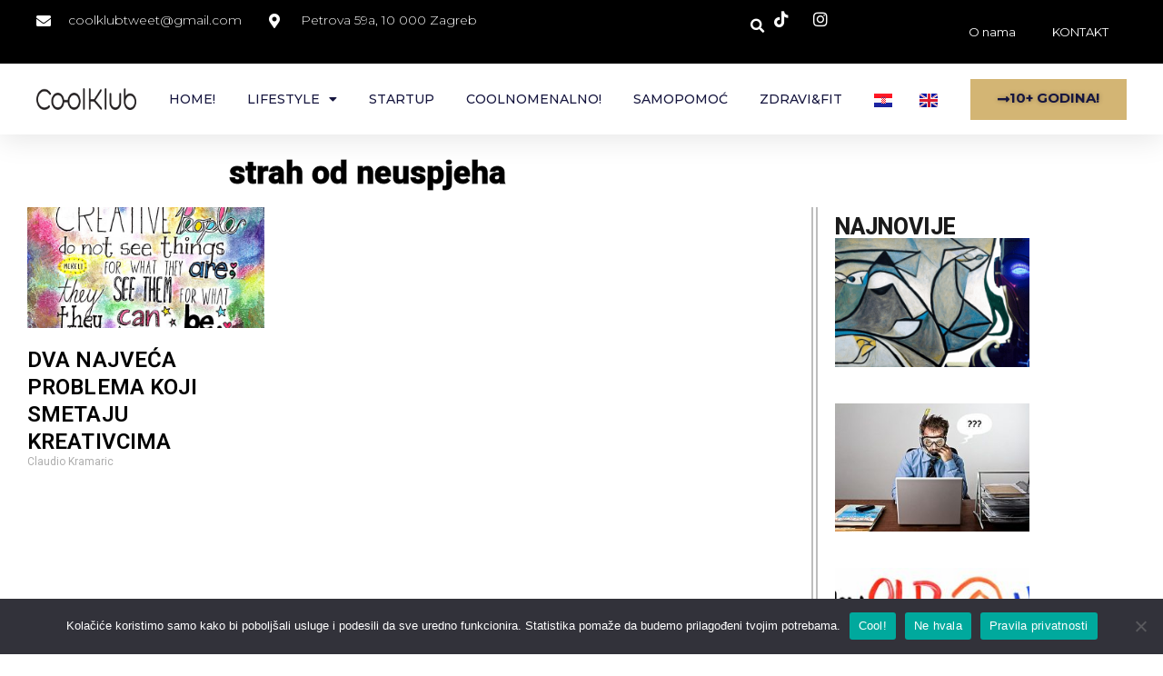

--- FILE ---
content_type: text/html; charset=UTF-8
request_url: https://coolklub.com/tag/strah-od-neuspjeha/
body_size: 16979
content:
<!doctype html>
<html lang="hr">
<head>
	<meta charset="UTF-8">
	<meta name="viewport" content="width=device-width, initial-scale=1">
	<link rel="profile" href="https://gmpg.org/xfn/11">
	<meta name='robots' content='index, follow, max-image-preview:large, max-snippet:-1, max-video-preview:-1' />

	<!-- This site is optimized with the Yoast SEO plugin v23.5 - https://yoast.com/wordpress/plugins/seo/ -->
	<title>strah od neuspjeha</title>
	<link rel="canonical" href="https://coolklub.com/tag/strah-od-neuspjeha/" />
	<meta property="og:locale" content="hr_HR" />
	<meta property="og:type" content="article" />
	<meta property="og:title" content="strah od neuspjeha" />
	<meta property="og:url" content="https://coolklub.com/tag/strah-od-neuspjeha/" />
	<meta property="og:site_name" content="Cool Klub" />
	<meta property="og:image" content="https://coolklub.com/wp-content/uploads/2013/05/admin-ajax.jpg" />
	<meta property="og:image:width" content="680" />
	<meta property="og:image:height" content="405" />
	<meta property="og:image:type" content="image/jpeg" />
	<script type="application/ld+json" class="yoast-schema-graph">{"@context":"https://schema.org","@graph":[{"@type":"CollectionPage","@id":"https://coolklub.com/tag/strah-od-neuspjeha/","url":"https://coolklub.com/tag/strah-od-neuspjeha/","name":"strah od neuspjeha","isPartOf":{"@id":"https://coolklub.com/#website"},"primaryImageOfPage":{"@id":"https://coolklub.com/tag/strah-od-neuspjeha/#primaryimage"},"image":{"@id":"https://coolklub.com/tag/strah-od-neuspjeha/#primaryimage"},"thumbnailUrl":"https://coolklub.com/wp-content/uploads/2014/08/dva-problema-s-kojima-se-susrecu-kreativci.jpg","breadcrumb":{"@id":"https://coolklub.com/tag/strah-od-neuspjeha/#breadcrumb"},"inLanguage":"hr"},{"@type":"ImageObject","inLanguage":"hr","@id":"https://coolklub.com/tag/strah-od-neuspjeha/#primaryimage","url":"https://coolklub.com/wp-content/uploads/2014/08/dva-problema-s-kojima-se-susrecu-kreativci.jpg","contentUrl":"https://coolklub.com/wp-content/uploads/2014/08/dva-problema-s-kojima-se-susrecu-kreativci.jpg","width":680,"height":398,"caption":"dva problema s kojima se susrecu kreativci"},{"@type":"BreadcrumbList","@id":"https://coolklub.com/tag/strah-od-neuspjeha/#breadcrumb","itemListElement":[{"@type":"ListItem","position":1,"name":"Home","item":"https://coolklub.com/"},{"@type":"ListItem","position":2,"name":"strah od neuspjeha"}]},{"@type":"WebSite","@id":"https://coolklub.com/#website","url":"https://coolklub.com/","name":"Cool Klub","description":"Live and Learn. Work &amp; play!","publisher":{"@id":"https://coolklub.com/#organization"},"potentialAction":[{"@type":"SearchAction","target":{"@type":"EntryPoint","urlTemplate":"https://coolklub.com/?s={search_term_string}"},"query-input":{"@type":"PropertyValueSpecification","valueRequired":true,"valueName":"search_term_string"}}],"inLanguage":"hr"},{"@type":"Organization","@id":"https://coolklub.com/#organization","name":"Cool Klub","url":"https://coolklub.com/","logo":{"@type":"ImageObject","inLanguage":"hr","@id":"https://coolklub.com/#/schema/logo/image/","url":"https://coolklub.com/wp-content/uploads/2024/01/coolklub-logo.png","contentUrl":"https://coolklub.com/wp-content/uploads/2024/01/coolklub-logo.png","width":1000,"height":1000,"caption":"Cool Klub"},"image":{"@id":"https://coolklub.com/#/schema/logo/image/"},"sameAs":["https://www.facebook.com/coolklub/","https://www.instagram.com/coolklub/"]}]}</script>
	<!-- / Yoast SEO plugin. -->


<link rel='dns-prefetch' href='//www.googletagmanager.com' />
<link rel='dns-prefetch' href='//pagead2.googlesyndication.com' />
<link rel="alternate" type="application/rss+xml" title="Cool Klub &raquo; Kanal" href="https://coolklub.com/feed/" />
<link rel="alternate" type="application/rss+xml" title="Cool Klub &raquo; Kanal komentara" href="https://coolklub.com/comments/feed/" />
<link rel="alternate" type="application/rss+xml" title="Cool Klub &raquo; strah od neuspjeha Kanal oznaka" href="https://coolklub.com/tag/strah-od-neuspjeha/feed/" />
<script>
window._wpemojiSettings = {"baseUrl":"https:\/\/s.w.org\/images\/core\/emoji\/14.0.0\/72x72\/","ext":".png","svgUrl":"https:\/\/s.w.org\/images\/core\/emoji\/14.0.0\/svg\/","svgExt":".svg","source":{"concatemoji":"https:\/\/coolklub.com\/wp-includes\/js\/wp-emoji-release.min.js?ver=6.4.7"}};
/*! This file is auto-generated */
!function(i,n){var o,s,e;function c(e){try{var t={supportTests:e,timestamp:(new Date).valueOf()};sessionStorage.setItem(o,JSON.stringify(t))}catch(e){}}function p(e,t,n){e.clearRect(0,0,e.canvas.width,e.canvas.height),e.fillText(t,0,0);var t=new Uint32Array(e.getImageData(0,0,e.canvas.width,e.canvas.height).data),r=(e.clearRect(0,0,e.canvas.width,e.canvas.height),e.fillText(n,0,0),new Uint32Array(e.getImageData(0,0,e.canvas.width,e.canvas.height).data));return t.every(function(e,t){return e===r[t]})}function u(e,t,n){switch(t){case"flag":return n(e,"\ud83c\udff3\ufe0f\u200d\u26a7\ufe0f","\ud83c\udff3\ufe0f\u200b\u26a7\ufe0f")?!1:!n(e,"\ud83c\uddfa\ud83c\uddf3","\ud83c\uddfa\u200b\ud83c\uddf3")&&!n(e,"\ud83c\udff4\udb40\udc67\udb40\udc62\udb40\udc65\udb40\udc6e\udb40\udc67\udb40\udc7f","\ud83c\udff4\u200b\udb40\udc67\u200b\udb40\udc62\u200b\udb40\udc65\u200b\udb40\udc6e\u200b\udb40\udc67\u200b\udb40\udc7f");case"emoji":return!n(e,"\ud83e\udef1\ud83c\udffb\u200d\ud83e\udef2\ud83c\udfff","\ud83e\udef1\ud83c\udffb\u200b\ud83e\udef2\ud83c\udfff")}return!1}function f(e,t,n){var r="undefined"!=typeof WorkerGlobalScope&&self instanceof WorkerGlobalScope?new OffscreenCanvas(300,150):i.createElement("canvas"),a=r.getContext("2d",{willReadFrequently:!0}),o=(a.textBaseline="top",a.font="600 32px Arial",{});return e.forEach(function(e){o[e]=t(a,e,n)}),o}function t(e){var t=i.createElement("script");t.src=e,t.defer=!0,i.head.appendChild(t)}"undefined"!=typeof Promise&&(o="wpEmojiSettingsSupports",s=["flag","emoji"],n.supports={everything:!0,everythingExceptFlag:!0},e=new Promise(function(e){i.addEventListener("DOMContentLoaded",e,{once:!0})}),new Promise(function(t){var n=function(){try{var e=JSON.parse(sessionStorage.getItem(o));if("object"==typeof e&&"number"==typeof e.timestamp&&(new Date).valueOf()<e.timestamp+604800&&"object"==typeof e.supportTests)return e.supportTests}catch(e){}return null}();if(!n){if("undefined"!=typeof Worker&&"undefined"!=typeof OffscreenCanvas&&"undefined"!=typeof URL&&URL.createObjectURL&&"undefined"!=typeof Blob)try{var e="postMessage("+f.toString()+"("+[JSON.stringify(s),u.toString(),p.toString()].join(",")+"));",r=new Blob([e],{type:"text/javascript"}),a=new Worker(URL.createObjectURL(r),{name:"wpTestEmojiSupports"});return void(a.onmessage=function(e){c(n=e.data),a.terminate(),t(n)})}catch(e){}c(n=f(s,u,p))}t(n)}).then(function(e){for(var t in e)n.supports[t]=e[t],n.supports.everything=n.supports.everything&&n.supports[t],"flag"!==t&&(n.supports.everythingExceptFlag=n.supports.everythingExceptFlag&&n.supports[t]);n.supports.everythingExceptFlag=n.supports.everythingExceptFlag&&!n.supports.flag,n.DOMReady=!1,n.readyCallback=function(){n.DOMReady=!0}}).then(function(){return e}).then(function(){var e;n.supports.everything||(n.readyCallback(),(e=n.source||{}).concatemoji?t(e.concatemoji):e.wpemoji&&e.twemoji&&(t(e.twemoji),t(e.wpemoji)))}))}((window,document),window._wpemojiSettings);
</script>
<style id='wp-emoji-styles-inline-css'>

	img.wp-smiley, img.emoji {
		display: inline !important;
		border: none !important;
		box-shadow: none !important;
		height: 1em !important;
		width: 1em !important;
		margin: 0 0.07em !important;
		vertical-align: -0.1em !important;
		background: none !important;
		padding: 0 !important;
	}
</style>
<link rel='stylesheet' id='wp-block-library-css' href='https://coolklub.com/wp-includes/css/dist/block-library/style.min.css?ver=6.4.7' media='all' />
<style id='classic-theme-styles-inline-css'>
/*! This file is auto-generated */
.wp-block-button__link{color:#fff;background-color:#32373c;border-radius:9999px;box-shadow:none;text-decoration:none;padding:calc(.667em + 2px) calc(1.333em + 2px);font-size:1.125em}.wp-block-file__button{background:#32373c;color:#fff;text-decoration:none}
</style>
<style id='global-styles-inline-css'>
body{--wp--preset--color--black: #000000;--wp--preset--color--cyan-bluish-gray: #abb8c3;--wp--preset--color--white: #ffffff;--wp--preset--color--pale-pink: #f78da7;--wp--preset--color--vivid-red: #cf2e2e;--wp--preset--color--luminous-vivid-orange: #ff6900;--wp--preset--color--luminous-vivid-amber: #fcb900;--wp--preset--color--light-green-cyan: #7bdcb5;--wp--preset--color--vivid-green-cyan: #00d084;--wp--preset--color--pale-cyan-blue: #8ed1fc;--wp--preset--color--vivid-cyan-blue: #0693e3;--wp--preset--color--vivid-purple: #9b51e0;--wp--preset--gradient--vivid-cyan-blue-to-vivid-purple: linear-gradient(135deg,rgba(6,147,227,1) 0%,rgb(155,81,224) 100%);--wp--preset--gradient--light-green-cyan-to-vivid-green-cyan: linear-gradient(135deg,rgb(122,220,180) 0%,rgb(0,208,130) 100%);--wp--preset--gradient--luminous-vivid-amber-to-luminous-vivid-orange: linear-gradient(135deg,rgba(252,185,0,1) 0%,rgba(255,105,0,1) 100%);--wp--preset--gradient--luminous-vivid-orange-to-vivid-red: linear-gradient(135deg,rgba(255,105,0,1) 0%,rgb(207,46,46) 100%);--wp--preset--gradient--very-light-gray-to-cyan-bluish-gray: linear-gradient(135deg,rgb(238,238,238) 0%,rgb(169,184,195) 100%);--wp--preset--gradient--cool-to-warm-spectrum: linear-gradient(135deg,rgb(74,234,220) 0%,rgb(151,120,209) 20%,rgb(207,42,186) 40%,rgb(238,44,130) 60%,rgb(251,105,98) 80%,rgb(254,248,76) 100%);--wp--preset--gradient--blush-light-purple: linear-gradient(135deg,rgb(255,206,236) 0%,rgb(152,150,240) 100%);--wp--preset--gradient--blush-bordeaux: linear-gradient(135deg,rgb(254,205,165) 0%,rgb(254,45,45) 50%,rgb(107,0,62) 100%);--wp--preset--gradient--luminous-dusk: linear-gradient(135deg,rgb(255,203,112) 0%,rgb(199,81,192) 50%,rgb(65,88,208) 100%);--wp--preset--gradient--pale-ocean: linear-gradient(135deg,rgb(255,245,203) 0%,rgb(182,227,212) 50%,rgb(51,167,181) 100%);--wp--preset--gradient--electric-grass: linear-gradient(135deg,rgb(202,248,128) 0%,rgb(113,206,126) 100%);--wp--preset--gradient--midnight: linear-gradient(135deg,rgb(2,3,129) 0%,rgb(40,116,252) 100%);--wp--preset--font-size--small: 13px;--wp--preset--font-size--medium: 20px;--wp--preset--font-size--large: 36px;--wp--preset--font-size--x-large: 42px;--wp--preset--spacing--20: 0.44rem;--wp--preset--spacing--30: 0.67rem;--wp--preset--spacing--40: 1rem;--wp--preset--spacing--50: 1.5rem;--wp--preset--spacing--60: 2.25rem;--wp--preset--spacing--70: 3.38rem;--wp--preset--spacing--80: 5.06rem;--wp--preset--shadow--natural: 6px 6px 9px rgba(0, 0, 0, 0.2);--wp--preset--shadow--deep: 12px 12px 50px rgba(0, 0, 0, 0.4);--wp--preset--shadow--sharp: 6px 6px 0px rgba(0, 0, 0, 0.2);--wp--preset--shadow--outlined: 6px 6px 0px -3px rgba(255, 255, 255, 1), 6px 6px rgba(0, 0, 0, 1);--wp--preset--shadow--crisp: 6px 6px 0px rgba(0, 0, 0, 1);}:where(.is-layout-flex){gap: 0.5em;}:where(.is-layout-grid){gap: 0.5em;}body .is-layout-flow > .alignleft{float: left;margin-inline-start: 0;margin-inline-end: 2em;}body .is-layout-flow > .alignright{float: right;margin-inline-start: 2em;margin-inline-end: 0;}body .is-layout-flow > .aligncenter{margin-left: auto !important;margin-right: auto !important;}body .is-layout-constrained > .alignleft{float: left;margin-inline-start: 0;margin-inline-end: 2em;}body .is-layout-constrained > .alignright{float: right;margin-inline-start: 2em;margin-inline-end: 0;}body .is-layout-constrained > .aligncenter{margin-left: auto !important;margin-right: auto !important;}body .is-layout-constrained > :where(:not(.alignleft):not(.alignright):not(.alignfull)){max-width: var(--wp--style--global--content-size);margin-left: auto !important;margin-right: auto !important;}body .is-layout-constrained > .alignwide{max-width: var(--wp--style--global--wide-size);}body .is-layout-flex{display: flex;}body .is-layout-flex{flex-wrap: wrap;align-items: center;}body .is-layout-flex > *{margin: 0;}body .is-layout-grid{display: grid;}body .is-layout-grid > *{margin: 0;}:where(.wp-block-columns.is-layout-flex){gap: 2em;}:where(.wp-block-columns.is-layout-grid){gap: 2em;}:where(.wp-block-post-template.is-layout-flex){gap: 1.25em;}:where(.wp-block-post-template.is-layout-grid){gap: 1.25em;}.has-black-color{color: var(--wp--preset--color--black) !important;}.has-cyan-bluish-gray-color{color: var(--wp--preset--color--cyan-bluish-gray) !important;}.has-white-color{color: var(--wp--preset--color--white) !important;}.has-pale-pink-color{color: var(--wp--preset--color--pale-pink) !important;}.has-vivid-red-color{color: var(--wp--preset--color--vivid-red) !important;}.has-luminous-vivid-orange-color{color: var(--wp--preset--color--luminous-vivid-orange) !important;}.has-luminous-vivid-amber-color{color: var(--wp--preset--color--luminous-vivid-amber) !important;}.has-light-green-cyan-color{color: var(--wp--preset--color--light-green-cyan) !important;}.has-vivid-green-cyan-color{color: var(--wp--preset--color--vivid-green-cyan) !important;}.has-pale-cyan-blue-color{color: var(--wp--preset--color--pale-cyan-blue) !important;}.has-vivid-cyan-blue-color{color: var(--wp--preset--color--vivid-cyan-blue) !important;}.has-vivid-purple-color{color: var(--wp--preset--color--vivid-purple) !important;}.has-black-background-color{background-color: var(--wp--preset--color--black) !important;}.has-cyan-bluish-gray-background-color{background-color: var(--wp--preset--color--cyan-bluish-gray) !important;}.has-white-background-color{background-color: var(--wp--preset--color--white) !important;}.has-pale-pink-background-color{background-color: var(--wp--preset--color--pale-pink) !important;}.has-vivid-red-background-color{background-color: var(--wp--preset--color--vivid-red) !important;}.has-luminous-vivid-orange-background-color{background-color: var(--wp--preset--color--luminous-vivid-orange) !important;}.has-luminous-vivid-amber-background-color{background-color: var(--wp--preset--color--luminous-vivid-amber) !important;}.has-light-green-cyan-background-color{background-color: var(--wp--preset--color--light-green-cyan) !important;}.has-vivid-green-cyan-background-color{background-color: var(--wp--preset--color--vivid-green-cyan) !important;}.has-pale-cyan-blue-background-color{background-color: var(--wp--preset--color--pale-cyan-blue) !important;}.has-vivid-cyan-blue-background-color{background-color: var(--wp--preset--color--vivid-cyan-blue) !important;}.has-vivid-purple-background-color{background-color: var(--wp--preset--color--vivid-purple) !important;}.has-black-border-color{border-color: var(--wp--preset--color--black) !important;}.has-cyan-bluish-gray-border-color{border-color: var(--wp--preset--color--cyan-bluish-gray) !important;}.has-white-border-color{border-color: var(--wp--preset--color--white) !important;}.has-pale-pink-border-color{border-color: var(--wp--preset--color--pale-pink) !important;}.has-vivid-red-border-color{border-color: var(--wp--preset--color--vivid-red) !important;}.has-luminous-vivid-orange-border-color{border-color: var(--wp--preset--color--luminous-vivid-orange) !important;}.has-luminous-vivid-amber-border-color{border-color: var(--wp--preset--color--luminous-vivid-amber) !important;}.has-light-green-cyan-border-color{border-color: var(--wp--preset--color--light-green-cyan) !important;}.has-vivid-green-cyan-border-color{border-color: var(--wp--preset--color--vivid-green-cyan) !important;}.has-pale-cyan-blue-border-color{border-color: var(--wp--preset--color--pale-cyan-blue) !important;}.has-vivid-cyan-blue-border-color{border-color: var(--wp--preset--color--vivid-cyan-blue) !important;}.has-vivid-purple-border-color{border-color: var(--wp--preset--color--vivid-purple) !important;}.has-vivid-cyan-blue-to-vivid-purple-gradient-background{background: var(--wp--preset--gradient--vivid-cyan-blue-to-vivid-purple) !important;}.has-light-green-cyan-to-vivid-green-cyan-gradient-background{background: var(--wp--preset--gradient--light-green-cyan-to-vivid-green-cyan) !important;}.has-luminous-vivid-amber-to-luminous-vivid-orange-gradient-background{background: var(--wp--preset--gradient--luminous-vivid-amber-to-luminous-vivid-orange) !important;}.has-luminous-vivid-orange-to-vivid-red-gradient-background{background: var(--wp--preset--gradient--luminous-vivid-orange-to-vivid-red) !important;}.has-very-light-gray-to-cyan-bluish-gray-gradient-background{background: var(--wp--preset--gradient--very-light-gray-to-cyan-bluish-gray) !important;}.has-cool-to-warm-spectrum-gradient-background{background: var(--wp--preset--gradient--cool-to-warm-spectrum) !important;}.has-blush-light-purple-gradient-background{background: var(--wp--preset--gradient--blush-light-purple) !important;}.has-blush-bordeaux-gradient-background{background: var(--wp--preset--gradient--blush-bordeaux) !important;}.has-luminous-dusk-gradient-background{background: var(--wp--preset--gradient--luminous-dusk) !important;}.has-pale-ocean-gradient-background{background: var(--wp--preset--gradient--pale-ocean) !important;}.has-electric-grass-gradient-background{background: var(--wp--preset--gradient--electric-grass) !important;}.has-midnight-gradient-background{background: var(--wp--preset--gradient--midnight) !important;}.has-small-font-size{font-size: var(--wp--preset--font-size--small) !important;}.has-medium-font-size{font-size: var(--wp--preset--font-size--medium) !important;}.has-large-font-size{font-size: var(--wp--preset--font-size--large) !important;}.has-x-large-font-size{font-size: var(--wp--preset--font-size--x-large) !important;}
.wp-block-navigation a:where(:not(.wp-element-button)){color: inherit;}
:where(.wp-block-post-template.is-layout-flex){gap: 1.25em;}:where(.wp-block-post-template.is-layout-grid){gap: 1.25em;}
:where(.wp-block-columns.is-layout-flex){gap: 2em;}:where(.wp-block-columns.is-layout-grid){gap: 2em;}
.wp-block-pullquote{font-size: 1.5em;line-height: 1.6;}
</style>
<link rel='stylesheet' id='cookie-notice-front-css' href='https://coolklub.com/wp-content/plugins/cookie-notice/css/front.min.css?ver=2.4.18' media='all' />
<link rel='stylesheet' id='hello-elementor-css' href='https://coolklub.com/wp-content/themes/hello-elementor/style.min.css?ver=3.1.1' media='all' />
<link rel='stylesheet' id='hello-elementor-theme-style-css' href='https://coolklub.com/wp-content/themes/hello-elementor/theme.min.css?ver=3.1.1' media='all' />
<link rel='stylesheet' id='hello-elementor-header-footer-css' href='https://coolklub.com/wp-content/themes/hello-elementor/header-footer.min.css?ver=3.1.1' media='all' />
<link rel='stylesheet' id='elementor-frontend-css' href='https://coolklub.com/wp-content/plugins/elementor/assets/css/frontend.min.css?ver=3.24.4' media='all' />
<link rel='stylesheet' id='elementor-post-15895-css' href='https://coolklub.com/wp-content/uploads/elementor/css/post-15895.css?ver=1727349814' media='all' />
<link rel='stylesheet' id='elementor-icons-css' href='https://coolklub.com/wp-content/plugins/elementor/assets/lib/eicons/css/elementor-icons.min.css?ver=5.31.0' media='all' />
<link rel='stylesheet' id='swiper-css' href='https://coolklub.com/wp-content/plugins/elementor/assets/lib/swiper/v8/css/swiper.min.css?ver=8.4.5' media='all' />
<link rel='stylesheet' id='e-swiper-css' href='https://coolklub.com/wp-content/plugins/elementor/assets/css/conditionals/e-swiper.min.css?ver=3.24.4' media='all' />
<link rel='stylesheet' id='elementor-pro-css' href='https://coolklub.com/wp-content/plugins/elementor-pro/assets/css/frontend.min.css?ver=3.24.2' media='all' />
<link rel='stylesheet' id='elementor-post-16332-css' href='https://coolklub.com/wp-content/uploads/elementor/css/post-16332.css?ver=1705764603' media='all' />
<link rel='stylesheet' id='elementor-post-16345-css' href='https://coolklub.com/wp-content/uploads/elementor/css/post-16345.css?ver=1705597328' media='all' />
<link rel='stylesheet' id='elementor-post-16394-css' href='https://coolklub.com/wp-content/uploads/elementor/css/post-16394.css?ver=1705486807' media='all' />
<link rel='stylesheet' id='google-fonts-1-css' href='https://fonts.googleapis.com/css?family=Roboto%3A100%2C100italic%2C200%2C200italic%2C300%2C300italic%2C400%2C400italic%2C500%2C500italic%2C600%2C600italic%2C700%2C700italic%2C800%2C800italic%2C900%2C900italic%7CMontserrat%3A100%2C100italic%2C200%2C200italic%2C300%2C300italic%2C400%2C400italic%2C500%2C500italic%2C600%2C600italic%2C700%2C700italic%2C800%2C800italic%2C900%2C900italic&#038;display=auto&#038;ver=6.4.7' media='all' />
<link rel='stylesheet' id='elementor-icons-shared-0-css' href='https://coolklub.com/wp-content/plugins/elementor/assets/lib/font-awesome/css/fontawesome.min.css?ver=5.15.3' media='all' />
<link rel='stylesheet' id='elementor-icons-fa-solid-css' href='https://coolklub.com/wp-content/plugins/elementor/assets/lib/font-awesome/css/solid.min.css?ver=5.15.3' media='all' />
<link rel='stylesheet' id='elementor-icons-fa-brands-css' href='https://coolklub.com/wp-content/plugins/elementor/assets/lib/font-awesome/css/brands.min.css?ver=5.15.3' media='all' />
<link rel="preconnect" href="https://fonts.gstatic.com/" crossorigin><script src="https://coolklub.com/wp-includes/js/jquery/jquery.min.js?ver=3.7.1" id="jquery-core-js"></script>
<script src="https://coolklub.com/wp-includes/js/jquery/jquery-migrate.min.js?ver=3.4.1" id="jquery-migrate-js"></script>

<!-- Google tag (gtag.js) snippet added by Site Kit -->

<!-- Google Analytics snippet added by Site Kit -->
<script src="https://www.googletagmanager.com/gtag/js?id=G-08BK3YY5DL" id="google_gtagjs-js" async></script>
<script id="google_gtagjs-js-after">
window.dataLayer = window.dataLayer || [];function gtag(){dataLayer.push(arguments);}
gtag("set","linker",{"domains":["coolklub.com"]});
gtag("js", new Date());
gtag("set", "developer_id.dZTNiMT", true);
gtag("config", "G-08BK3YY5DL");
</script>

<!-- End Google tag (gtag.js) snippet added by Site Kit -->
<link rel="https://api.w.org/" href="https://coolklub.com/wp-json/" /><link rel="alternate" type="application/json" href="https://coolklub.com/wp-json/wp/v2/tags/1919" /><link rel="EditURI" type="application/rsd+xml" title="RSD" href="https://coolklub.com/xmlrpc.php?rsd" />
<meta name="generator" content="WordPress 6.4.7" />
<meta name="generator" content="Redux 4.4.18" />
		<!-- GA Google Analytics @ https://m0n.co/ga -->
		<script type="text/javascript">
			var _gaq = _gaq || [];
			var pluginUrl = '//www.google-analytics.com/plugins/ga/inpage_linkid.js';
			_gaq.push(['_require', 'inpage_linkid', pluginUrl]);
			_gaq.push(['_gat._anonymizeIp']);
			_gaq.push(['_gat._forceSSL']);
			_gaq.push(['_setAccount', 'UA-41131599-1']);
			_gaq.push(['_trackPageview']);
			(function() {
				var ga = document.createElement('script'); ga.type = 'text/javascript'; ga.async = true;
				ga.src = ('https:' == document.location.protocol ? 'https://' : 'http://') + 'stats.g.doubleclick.net/dc.js';
				var s = document.getElementsByTagName('script')[0]; s.parentNode.insertBefore(ga, s);
			})();
		</script>

	<script>
  (function(i,s,o,g,r,a,m){i['GoogleAnalyticsObject']=r;i[r]=i[r]||function(){
  (i[r].q=i[r].q||[]).push(arguments)},i[r].l=1*new Date();a=s.createElement(o),
  m=s.getElementsByTagName(o)[0];a.async=1;a.src=g;m.parentNode.insertBefore(a,m)
  })(window,document,'script','https://www.google-analytics.com/analytics.js','ga');
 
  ga('create', 'UA-41131599-1', 'auto');
  ga('send', 'pageview');
 
</script>


<meta name="generator" content="Site Kit by Google 1.136.0" /><!-- Google Tag Manager -->
<script>(function(w,d,s,l,i){w[l]=w[l]||[];w[l].push({'gtm.start':
new Date().getTime(),event:'gtm.js'});var f=d.getElementsByTagName(s)[0],
j=d.createElement(s),dl=l!='dataLayer'?'&l='+l:'';j.async=true;j.src=
'https://www.googletagmanager.com/gtm.js?id='+i+dl;f.parentNode.insertBefore(j,f);
})(window,document,'script','dataLayer','GTM-59D5MRR');</script>
<!-- End Google Tag Manager -->
<!-- Update your html tag to include the itemscope and itemtype attributes. -->
<html itemscope itemtype="http://schema.org/Magazine">

<!-- Add the following three tags inside head. -->
<meta itemprop="name" content="CoolKlub">
<meta itemprop="description" content="Great magazine about cool stuff and content that matters. Check out our webpage and read a few of the posts we've been working on!">
<meta itemprop="image" content="www.coolklub.com">
	<meta name="google-site-verification" content="9umhX1KHx1NFzVODQwEbgV33vUPLgLSkmMExjTPWGtI" />		<script>
			document.documentElement.className = document.documentElement.className.replace('no-js', 'js');
		</script>
				<style>
			.no-js img.lazyload {
				display: none;
			}

			figure.wp-block-image img.lazyloading {
				min-width: 150px;
			}

						.lazyload, .lazyloading {
				opacity: 0;
			}

			.lazyloaded {
				opacity: 1;
				transition: opacity 400ms;
				transition-delay: 0ms;
			}

					</style>
		
<!-- Google AdSense meta tags added by Site Kit -->
<meta name="google-adsense-platform-account" content="ca-host-pub-2644536267352236">
<meta name="google-adsense-platform-domain" content="sitekit.withgoogle.com">
<!-- End Google AdSense meta tags added by Site Kit -->
<meta name="generator" content="Elementor 3.24.4; features: additional_custom_breakpoints; settings: css_print_method-external, google_font-enabled, font_display-auto">
			<style>
				.e-con.e-parent:nth-of-type(n+4):not(.e-lazyloaded):not(.e-no-lazyload),
				.e-con.e-parent:nth-of-type(n+4):not(.e-lazyloaded):not(.e-no-lazyload) * {
					background-image: none !important;
				}
				@media screen and (max-height: 1024px) {
					.e-con.e-parent:nth-of-type(n+3):not(.e-lazyloaded):not(.e-no-lazyload),
					.e-con.e-parent:nth-of-type(n+3):not(.e-lazyloaded):not(.e-no-lazyload) * {
						background-image: none !important;
					}
				}
				@media screen and (max-height: 640px) {
					.e-con.e-parent:nth-of-type(n+2):not(.e-lazyloaded):not(.e-no-lazyload),
					.e-con.e-parent:nth-of-type(n+2):not(.e-lazyloaded):not(.e-no-lazyload) * {
						background-image: none !important;
					}
				}
			</style>
			
<!-- Google AdSense snippet added by Site Kit -->
<script async src="https://pagead2.googlesyndication.com/pagead/js/adsbygoogle.js?client=ca-pub-6726204547868142&amp;host=ca-host-pub-2644536267352236" crossorigin="anonymous"></script>

<!-- End Google AdSense snippet added by Site Kit -->
<link rel="icon" href="https://coolklub.com/wp-content/uploads/2022/09/cropped-Cool-favicon-crveni-1-150x150.png" sizes="32x32" />
<link rel="icon" href="https://coolklub.com/wp-content/uploads/2022/09/cropped-Cool-favicon-crveni-1-300x300.png" sizes="192x192" />
<link rel="apple-touch-icon" href="https://coolklub.com/wp-content/uploads/2022/09/cropped-Cool-favicon-crveni-1-300x300.png" />
<meta name="msapplication-TileImage" content="https://coolklub.com/wp-content/uploads/2022/09/cropped-Cool-favicon-crveni-1-300x300.png" />
</head>
<body data-rsssl=1 class="archive tag tag-strah-od-neuspjeha tag-1919 wp-custom-logo cookies-not-set elementor-default elementor-template-full-width elementor-kit-15895 elementor-page-16394">


<a class="skip-link screen-reader-text" href="#content">Skip to content</a>

		<header data-elementor-type="header" data-elementor-id="16332" class="elementor elementor-16332 elementor-location-header" data-elementor-post-type="elementor_library">
			<div class="elementor-element elementor-element-5568f0a4 e-con-full e-flex e-con e-parent" data-id="5568f0a4" data-element_type="container" id="header_pop" data-settings="{&quot;sticky&quot;:&quot;top&quot;,&quot;sticky_on&quot;:[&quot;desktop&quot;,&quot;tablet&quot;,&quot;mobile&quot;],&quot;sticky_offset&quot;:0,&quot;sticky_effects_offset&quot;:0}">
		<div class="elementor-element elementor-element-7a8ed1f6 e-flex e-con-boxed e-con e-child" data-id="7a8ed1f6" data-element_type="container" data-settings="{&quot;background_background&quot;:&quot;classic&quot;}">
					<div class="e-con-inner">
		<div class="elementor-element elementor-element-9395979 elementor-hidden-mobile e-con-full e-flex e-con e-child" data-id="9395979" data-element_type="container">
				<div class="elementor-element elementor-element-3818b347 elementor-icon-list--layout-inline elementor-align-left elementor-mobile-align-center elementor-list-item-link-full_width elementor-widget elementor-widget-icon-list" data-id="3818b347" data-element_type="widget" data-widget_type="icon-list.default">
				<div class="elementor-widget-container">
					<ul class="elementor-icon-list-items elementor-inline-items">
							<li class="elementor-icon-list-item elementor-inline-item">
											<span class="elementor-icon-list-icon">
							<i aria-hidden="true" class="fas fa-envelope"></i>						</span>
										<span class="elementor-icon-list-text">coolklubtweet@gmail.com</span>
									</li>
								<li class="elementor-icon-list-item elementor-inline-item">
											<span class="elementor-icon-list-icon">
							<i aria-hidden="true" class="fas fa-map-marker-alt"></i>						</span>
										<span class="elementor-icon-list-text">Petrova 59a, 10 000 Zagreb </span>
									</li>
						</ul>
				</div>
				</div>
				</div>
				<div class="elementor-element elementor-element-d6d8766 elementor-nav-menu__align-end elementor-nav-menu--dropdown-tablet elementor-nav-menu__text-align-aside elementor-nav-menu--toggle elementor-nav-menu--burger elementor-widget elementor-widget-nav-menu" data-id="d6d8766" data-element_type="widget" data-settings="{&quot;layout&quot;:&quot;horizontal&quot;,&quot;submenu_icon&quot;:{&quot;value&quot;:&quot;&lt;i class=\&quot;fas fa-caret-down\&quot;&gt;&lt;\/i&gt;&quot;,&quot;library&quot;:&quot;fa-solid&quot;},&quot;toggle&quot;:&quot;burger&quot;}" data-widget_type="nav-menu.default">
				<div class="elementor-widget-container">
						<nav aria-label="Menu" class="elementor-nav-menu--main elementor-nav-menu__container elementor-nav-menu--layout-horizontal e--pointer-underline e--animation-fade">
				<ul id="menu-1-d6d8766" class="elementor-nav-menu"><li class="menu-item menu-item-type-post_type menu-item-object-page menu-item-16484"><a href="https://coolklub.com/o-nama/" class="elementor-item">O nama</a></li>
<li class="menu-item menu-item-type-post_type menu-item-object-page menu-item-16485"><a href="https://coolklub.com/kontakt/" class="elementor-item">KONTAKT</a></li>
</ul>			</nav>
					<div class="elementor-menu-toggle" role="button" tabindex="0" aria-label="Menu Toggle" aria-expanded="false">
			<i aria-hidden="true" role="presentation" class="elementor-menu-toggle__icon--open eicon-menu-bar"></i><i aria-hidden="true" role="presentation" class="elementor-menu-toggle__icon--close eicon-close"></i>			<span class="elementor-screen-only">Menu</span>
		</div>
					<nav class="elementor-nav-menu--dropdown elementor-nav-menu__container" aria-hidden="true">
				<ul id="menu-2-d6d8766" class="elementor-nav-menu"><li class="menu-item menu-item-type-post_type menu-item-object-page menu-item-16484"><a href="https://coolklub.com/o-nama/" class="elementor-item" tabindex="-1">O nama</a></li>
<li class="menu-item menu-item-type-post_type menu-item-object-page menu-item-16485"><a href="https://coolklub.com/kontakt/" class="elementor-item" tabindex="-1">KONTAKT</a></li>
</ul>			</nav>
				</div>
				</div>
		<div class="elementor-element elementor-element-5e202e5b e-con-full e-flex e-con e-child" data-id="5e202e5b" data-element_type="container">
				<div class="elementor-element elementor-element-12918258 elementor-search-form--skin-full_screen elementor-widget elementor-widget-search-form" data-id="12918258" data-element_type="widget" data-settings="{&quot;skin&quot;:&quot;full_screen&quot;}" data-widget_type="search-form.default">
				<div class="elementor-widget-container">
					<search role="search">
			<form class="elementor-search-form" action="https://coolklub.com/" method="get">
												<div class="elementor-search-form__toggle" tabindex="0" role="button">
					<i aria-hidden="true" class="fas fa-search"></i>					<span class="elementor-screen-only">Search</span>
				</div>
								<div class="elementor-search-form__container">
					<label class="elementor-screen-only" for="elementor-search-form-12918258">Search</label>

					
					<input id="elementor-search-form-12918258" placeholder="" class="elementor-search-form__input" type="search" name="s" value="">
					
					
										<div class="dialog-lightbox-close-button dialog-close-button" role="button" tabindex="0">
						<i aria-hidden="true" class="eicon-close"></i>						<span class="elementor-screen-only">Close this search box.</span>
					</div>
									</div>
			</form>
		</search>
				</div>
				</div>
				<div class="elementor-element elementor-element-1f62cd72 elementor-icon-list--layout-inline elementor-align-right elementor-mobile-align-left elementor-list-item-link-full_width elementor-widget elementor-widget-icon-list" data-id="1f62cd72" data-element_type="widget" data-widget_type="icon-list.default">
				<div class="elementor-widget-container">
					<ul class="elementor-icon-list-items elementor-inline-items">
							<li class="elementor-icon-list-item elementor-inline-item">
											<span class="elementor-icon-list-icon">
							<i aria-hidden="true" class="fab fa-tiktok"></i>						</span>
										<span class="elementor-icon-list-text"></span>
									</li>
								<li class="elementor-icon-list-item elementor-inline-item">
											<span class="elementor-icon-list-icon">
							<i aria-hidden="true" class="fab fa-instagram"></i>						</span>
										<span class="elementor-icon-list-text"></span>
									</li>
						</ul>
				</div>
				</div>
				</div>
					</div>
				</div>
		<div class="elementor-element elementor-element-c470a8f e-flex e-con-boxed e-con e-child" data-id="c470a8f" data-element_type="container" data-settings="{&quot;background_background&quot;:&quot;classic&quot;}">
					<div class="e-con-inner">
				<div class="elementor-element elementor-element-6818dbc1 elementor-widget elementor-widget-image" data-id="6818dbc1" data-element_type="widget" data-widget_type="image.default">
				<div class="elementor-widget-container">
														<a href="https://coolklub.com">
							<img width="320" height="68" data-src="https://coolklub.com/wp-content/uploads/2017/03/cool-novi-logo-header.png" class="attachment-large size-large wp-image-14258 lazyload" alt="cool novi logo header" data-srcset="https://coolklub.com/wp-content/uploads/2017/03/cool-novi-logo-header.png 320w, https://coolklub.com/wp-content/uploads/2017/03/cool-novi-logo-header-300x64.png 300w" data-sizes="(max-width: 320px) 100vw, 320px" src="[data-uri]" style="--smush-placeholder-width: 320px; --smush-placeholder-aspect-ratio: 320/68;" /><noscript><img width="320" height="68" src="https://coolklub.com/wp-content/uploads/2017/03/cool-novi-logo-header.png" class="attachment-large size-large wp-image-14258" alt="cool novi logo header" srcset="https://coolklub.com/wp-content/uploads/2017/03/cool-novi-logo-header.png 320w, https://coolklub.com/wp-content/uploads/2017/03/cool-novi-logo-header-300x64.png 300w" sizes="(max-width: 320px) 100vw, 320px" /></noscript>								</a>
													</div>
				</div>
				<div class="elementor-element elementor-element-5435cd76 elementor-nav-menu__align-center elementor-nav-menu--stretch elementor-nav-menu__text-align-center elementor-nav-menu--dropdown-tablet elementor-nav-menu--toggle elementor-nav-menu--burger elementor-widget elementor-widget-nav-menu" data-id="5435cd76" data-element_type="widget" data-settings="{&quot;full_width&quot;:&quot;stretch&quot;,&quot;layout&quot;:&quot;horizontal&quot;,&quot;submenu_icon&quot;:{&quot;value&quot;:&quot;&lt;i class=\&quot;fas fa-caret-down\&quot;&gt;&lt;\/i&gt;&quot;,&quot;library&quot;:&quot;fa-solid&quot;},&quot;toggle&quot;:&quot;burger&quot;}" data-widget_type="nav-menu.default">
				<div class="elementor-widget-container">
						<nav aria-label="Menu" class="elementor-nav-menu--main elementor-nav-menu__container elementor-nav-menu--layout-horizontal e--pointer-underline e--animation-fade">
				<ul id="menu-1-5435cd76" class="elementor-nav-menu"><li class="menu-item menu-item-type-post_type menu-item-object-page menu-item-home menu-item-12457"><a href="https://coolklub.com/" class="elementor-item">HOME!</a></li>
<li class="menu-item menu-item-type-taxonomy menu-item-object-category menu-item-has-children menu-item-6455"><a href="https://coolklub.com/category/lifestyle/" class="elementor-item">LIFESTYLE</a>
<ul class="sub-menu elementor-nav-menu--dropdown">
	<li class="menu-item menu-item-type-taxonomy menu-item-object-category menu-item-15683"><a href="https://coolklub.com/category/cool-beauty/" class="elementor-sub-item">COOL BEAUTY</a></li>
	<li class="menu-item menu-item-type-taxonomy menu-item-object-category menu-item-6459"><a href="https://coolklub.com/category/stil/" class="elementor-sub-item">COOL STIL</a></li>
	<li class="menu-item menu-item-type-taxonomy menu-item-object-category menu-item-6458"><a href="https://coolklub.com/category/cool-mjesta/" class="elementor-sub-item">COOL MJESTA</a></li>
	<li class="menu-item menu-item-type-taxonomy menu-item-object-category menu-item-6478"><a href="https://coolklub.com/category/48sati-putovanja/" class="elementor-sub-item">48SATI &#8211; COOL PUTOVANJA</a></li>
	<li class="menu-item menu-item-type-taxonomy menu-item-object-category menu-item-15735"><a href="https://coolklub.com/category/cool-knjige/" class="elementor-sub-item">COOL KNJIGE</a></li>
	<li class="menu-item menu-item-type-taxonomy menu-item-object-category menu-item-15359"><a href="https://coolklub.com/category/coolpeople/" class="elementor-sub-item">COOLPEOPLE</a></li>
</ul>
</li>
<li class="menu-item menu-item-type-taxonomy menu-item-object-category menu-item-169"><a href="https://coolklub.com/category/posao/" class="elementor-item">STARTUP</a></li>
<li class="menu-item menu-item-type-taxonomy menu-item-object-category menu-item-977"><a href="https://coolklub.com/category/cool-nomenalno/" class="elementor-item">COOLNOMENALNO!</a></li>
<li class="menu-item menu-item-type-taxonomy menu-item-object-category menu-item-15272"><a href="https://coolklub.com/category/self-help/" class="elementor-item">SAMOPOMOĆ</a></li>
<li class="menu-item menu-item-type-taxonomy menu-item-object-category menu-item-6464"><a href="https://coolklub.com/category/zdravi-fit/" class="elementor-item">ZDRAVI&#038;FIT</a></li>
</ul>			</nav>
					<div class="elementor-menu-toggle" role="button" tabindex="0" aria-label="Menu Toggle" aria-expanded="false">
			<i aria-hidden="true" role="presentation" class="elementor-menu-toggle__icon--open eicon-menu-bar"></i><i aria-hidden="true" role="presentation" class="elementor-menu-toggle__icon--close eicon-close"></i>			<span class="elementor-screen-only">Menu</span>
		</div>
					<nav class="elementor-nav-menu--dropdown elementor-nav-menu__container" aria-hidden="true">
				<ul id="menu-2-5435cd76" class="elementor-nav-menu"><li class="menu-item menu-item-type-post_type menu-item-object-page menu-item-home menu-item-12457"><a href="https://coolklub.com/" class="elementor-item" tabindex="-1">HOME!</a></li>
<li class="menu-item menu-item-type-taxonomy menu-item-object-category menu-item-has-children menu-item-6455"><a href="https://coolklub.com/category/lifestyle/" class="elementor-item" tabindex="-1">LIFESTYLE</a>
<ul class="sub-menu elementor-nav-menu--dropdown">
	<li class="menu-item menu-item-type-taxonomy menu-item-object-category menu-item-15683"><a href="https://coolklub.com/category/cool-beauty/" class="elementor-sub-item" tabindex="-1">COOL BEAUTY</a></li>
	<li class="menu-item menu-item-type-taxonomy menu-item-object-category menu-item-6459"><a href="https://coolklub.com/category/stil/" class="elementor-sub-item" tabindex="-1">COOL STIL</a></li>
	<li class="menu-item menu-item-type-taxonomy menu-item-object-category menu-item-6458"><a href="https://coolklub.com/category/cool-mjesta/" class="elementor-sub-item" tabindex="-1">COOL MJESTA</a></li>
	<li class="menu-item menu-item-type-taxonomy menu-item-object-category menu-item-6478"><a href="https://coolklub.com/category/48sati-putovanja/" class="elementor-sub-item" tabindex="-1">48SATI &#8211; COOL PUTOVANJA</a></li>
	<li class="menu-item menu-item-type-taxonomy menu-item-object-category menu-item-15735"><a href="https://coolklub.com/category/cool-knjige/" class="elementor-sub-item" tabindex="-1">COOL KNJIGE</a></li>
	<li class="menu-item menu-item-type-taxonomy menu-item-object-category menu-item-15359"><a href="https://coolklub.com/category/coolpeople/" class="elementor-sub-item" tabindex="-1">COOLPEOPLE</a></li>
</ul>
</li>
<li class="menu-item menu-item-type-taxonomy menu-item-object-category menu-item-169"><a href="https://coolklub.com/category/posao/" class="elementor-item" tabindex="-1">STARTUP</a></li>
<li class="menu-item menu-item-type-taxonomy menu-item-object-category menu-item-977"><a href="https://coolklub.com/category/cool-nomenalno/" class="elementor-item" tabindex="-1">COOLNOMENALNO!</a></li>
<li class="menu-item menu-item-type-taxonomy menu-item-object-category menu-item-15272"><a href="https://coolklub.com/category/self-help/" class="elementor-item" tabindex="-1">SAMOPOMOĆ</a></li>
<li class="menu-item menu-item-type-taxonomy menu-item-object-category menu-item-6464"><a href="https://coolklub.com/category/zdravi-fit/" class="elementor-item" tabindex="-1">ZDRAVI&#038;FIT</a></li>
</ul>			</nav>
				</div>
				</div>
				<div class="elementor-element elementor-element-f4bae8b cpel-switcher--layout-horizontal cpel-switcher--aspect-ratio-43 elementor-widget elementor-widget-polylang-language-switcher" data-id="f4bae8b" data-element_type="widget" data-widget_type="polylang-language-switcher.default">
				<div class="elementor-widget-container">
			<nav class="cpel-switcher__nav"><ul class="cpel-switcher__list"><li class="cpel-switcher__lang cpel-switcher__lang--active"><a lang="hr" hreflang="hr" href="https://coolklub.com/tag/strah-od-neuspjeha/"><span class="cpel-switcher__flag cpel-switcher__flag--hr"><img src="data:image/svg+xml;utf8,%3Csvg width='21' height='15' xmlns='http://www.w3.org/2000/svg'%3E%3Cdefs%3E%3ClinearGradient x1='50%' y1='0%' x2='50%' y2='100%' id='a'%3E%3Cstop stop-color='%23FFF' offset='0%'/%3E%3Cstop stop-color='%23F0F0F0' offset='100%'/%3E%3C/linearGradient%3E%3ClinearGradient x1='50%' y1='0%' x2='50%' y2='100%' id='b'%3E%3Cstop stop-color='%23FF202D' offset='0%'/%3E%3Cstop stop-color='%23FD0D1B' offset='100%'/%3E%3C/linearGradient%3E%3ClinearGradient x1='50%' y1='0%' x2='50%' y2='100%' id='c'%3E%3Cstop stop-color='%232027AC' offset='0%'/%3E%3Cstop stop-color='%23191F94' offset='100%'/%3E%3C/linearGradient%3E%3ClinearGradient x1='50%' y1='0%' x2='50%' y2='100%' id='d'%3E%3Cstop stop-color='%23FF212E' offset='0%'/%3E%3Cstop stop-color='%23FD0D1B' offset='100%'/%3E%3C/linearGradient%3E%3C/defs%3E%3Cg fill='none' fill-rule='evenodd'%3E%3Cpath fill='url(%23a)' d='M0 0h21v15H0z'/%3E%3Cpath fill='url(%23b)' d='M0 0h21v5H0z'/%3E%3Cpath d='M8 4l.5-.5.5.5v1H8V4zm2 0l.5-.5.5.5v1h-1V4zm2 0l.5-.5.5.5v1h-1V4z' fill='%231895DB' opacity='.5'/%3E%3Cpath d='M9 4l.5-.5.5.5v1H9V4zm2 0l.5-.5.5.5v1h-1V4z' fill='%23191F94' opacity='.5'/%3E%3Cpath fill='url(%23c)' d='M0 10h21v5H0z'/%3E%3Cpath d='M0 10V5h21v5H0zm12 0h1l-.273.547c-.126.25-.454.453-.727.453v-1zm-2 0h1v1h-1v-1zm-2 0h1v1a.876.876 0 01-.727-.453L8 10z' fill='url(%23a)'/%3E%3Cpath d='M10 5h1v1h-1V5zm2 0h.5l.5 1h-1V5zM8.5 5H9v1H8l.5-1zM9 6h1v1H9V6zm2 0h1v1h-1V6zm-1 1h1v1h-1V7zm2 0h1v1h-1V7zm-1 1h1v1h-1V8zM8 7h1v1H8V7zm1 1h1v1H9V8zM8 9h1v1H8V9zm2 0h1v1h-1V9zm2 0h1v1h-1V9zm-1 1h1v1h-1v-1zm-2 0h1v1H9v-1z' fill='url(%23d)'/%3E%3C/g%3E%3C/svg%3E" alt="Hrvatski" /></span></a></li><li class="cpel-switcher__lang"><a lang="en-GB" hreflang="en-GB" href="https://coolklub.com/en/coolhome-en/"><span class="cpel-switcher__flag cpel-switcher__flag--gb"><img src="data:image/svg+xml;utf8,%3Csvg width='21' height='15' xmlns='http://www.w3.org/2000/svg'%3E%3Cdefs%3E%3ClinearGradient x1='50%' y1='0%' x2='50%' y2='100%' id='a'%3E%3Cstop stop-color='%23FFF' offset='0%'/%3E%3Cstop stop-color='%23F0F0F0' offset='100%'/%3E%3C/linearGradient%3E%3ClinearGradient x1='50%' y1='0%' x2='50%' y2='100%' id='b'%3E%3Cstop stop-color='%230A17A7' offset='0%'/%3E%3Cstop stop-color='%23030E88' offset='100%'/%3E%3C/linearGradient%3E%3ClinearGradient x1='50%' y1='0%' x2='50%' y2='100%' id='c'%3E%3Cstop stop-color='%23E6273E' offset='0%'/%3E%3Cstop stop-color='%23CF152B' offset='100%'/%3E%3C/linearGradient%3E%3C/defs%3E%3Cg fill='none' fill-rule='evenodd'%3E%3Cpath fill='url(%23a)' d='M0 0h21v15H0z'/%3E%3Cpath fill='url(%23b)' d='M-.002 0h21v15h-21z'/%3E%3Cpath d='M5.003 10H-.002V5h5.005L-2.082.22l1.118-1.657 8.962 6.045V-1h5v5.608l8.962-6.045L23.078.22 15.993 5h5.005v5h-5.005l7.085 4.78-1.118 1.657-8.962-6.045V16h-5v-5.608l-8.962 6.045-1.118-1.658L5.003 10z' fill='url(%23a)'/%3E%3Cpath d='M14.136 4.958l9.5-6.25a.25.25 0 00-.275-.417l-9.5 6.25a.25.25 0 10.275.417zm.732 5.522l8.515 5.74a.25.25 0 10.28-.415l-8.516-5.74a.25.25 0 00-.279.415zM6.142 4.526L-2.74-1.461a.25.25 0 00-.28.415L5.863 4.94a.25.25 0 00.279-.414zm.685 5.469l-9.845 6.53a.25.25 0 10.276.416l9.846-6.529a.25.25 0 00-.277-.417z' fill='%23DB1F35' fill-rule='nonzero'/%3E%3Cpath fill='url(%23c)' d='M-.002 9h9v6h3V9h9V6h-9V0h-3v6h-9z'/%3E%3C/g%3E%3C/svg%3E" alt="English" /></span></a></li></ul></nav>		</div>
				</div>
				<div class="elementor-element elementor-element-203e1c5b elementor-align-center elementor-hidden-phone elementor-widget elementor-widget-button" data-id="203e1c5b" data-element_type="widget" data-widget_type="button.default">
				<div class="elementor-widget-container">
					<div class="elementor-button-wrapper">
			<a class="elementor-button elementor-button-link elementor-size-md" href="https://coolklub.com/dobrodosli-na-coolklub-ili-koliko-je-nekad-vazno-misliti-unaprijed/">
						<span class="elementor-button-content-wrapper">
						<span class="elementor-button-icon">
				<i aria-hidden="true" class="fas fa-long-arrow-alt-right"></i>			</span>
									<span class="elementor-button-text">10+ GODINA!</span>
					</span>
					</a>
		</div>
				</div>
				</div>
					</div>
				</div>
				</div>
				</header>
				<div data-elementor-type="archive" data-elementor-id="16394" class="elementor elementor-16394 elementor-location-archive" data-elementor-post-type="elementor_library">
			<div class="elementor-element elementor-element-72d03ad e-flex e-con-boxed e-con e-parent" data-id="72d03ad" data-element_type="container">
					<div class="e-con-inner">
				<div class="elementor-element elementor-element-4cf886c elementor-widget__width-initial elementor-widget elementor-widget-theme-archive-title elementor-page-title elementor-widget-heading" data-id="4cf886c" data-element_type="widget" data-widget_type="theme-archive-title.default">
				<div class="elementor-widget-container">
			<h3 class="elementor-heading-title elementor-size-default">strah od neuspjeha</h3>		</div>
				</div>
					</div>
				</div>
		<div class="elementor-element elementor-element-0f730ed e-con-full e-flex e-con e-parent" data-id="0f730ed" data-element_type="container">
		<div class="elementor-element elementor-element-0a7f6bd e-con-full e-flex e-con e-child" data-id="0a7f6bd" data-element_type="container">
				<div class="elementor-element elementor-element-2866cfa elementor-grid-3 elementor-grid-tablet-2 elementor-grid-mobile-1 elementor-posts--thumbnail-top elementor-widget elementor-widget-archive-posts" data-id="2866cfa" data-element_type="widget" data-settings="{&quot;pagination_type&quot;:&quot;prev_next&quot;,&quot;archive_classic_columns&quot;:&quot;3&quot;,&quot;archive_classic_columns_tablet&quot;:&quot;2&quot;,&quot;archive_classic_columns_mobile&quot;:&quot;1&quot;,&quot;archive_classic_row_gap&quot;:{&quot;unit&quot;:&quot;px&quot;,&quot;size&quot;:35,&quot;sizes&quot;:[]},&quot;archive_classic_row_gap_tablet&quot;:{&quot;unit&quot;:&quot;px&quot;,&quot;size&quot;:&quot;&quot;,&quot;sizes&quot;:[]},&quot;archive_classic_row_gap_mobile&quot;:{&quot;unit&quot;:&quot;px&quot;,&quot;size&quot;:&quot;&quot;,&quot;sizes&quot;:[]}}" data-widget_type="archive-posts.archive_classic">
				<div class="elementor-widget-container">
					<div class="elementor-posts-container elementor-posts elementor-posts--skin-classic elementor-grid">
				<article class="elementor-post elementor-grid-item post-9988 post type-post status-publish format-standard has-post-thumbnail hentry category-posao tag-analiza tag-paraliza tag-pozitivna-psihologija tag-strah-od-neuspjeha">
				<a class="elementor-post__thumbnail__link" href="https://coolklub.com/dva-najveca-problema-koji-smetaju-kreativcima/" tabindex="-1" >
			<div class="elementor-post__thumbnail"><img fetchpriority="high" width="680" height="398" src="https://coolklub.com/wp-content/uploads/2014/08/dva-problema-s-kojima-se-susrecu-kreativci.jpg" class="attachment-full size-full wp-image-9993" alt="dva problema s kojima se susrecu kreativci" /></div>
		</a>
				<div class="elementor-post__text">
				<h3 class="elementor-post__title">
			<a href="https://coolklub.com/dva-najveca-problema-koji-smetaju-kreativcima/" >
				DVA NAJVEĆA PROBLEMA KOJI SMETAJU KREATIVCIMA			</a>
		</h3>
				<div class="elementor-post__meta-data">
					<span class="elementor-post-author">
			Claudio Kramaric		</span>
				</div>
				</div>
				</article>
				</div>
		
				</div>
				</div>
				</div>
		<div class="elementor-element elementor-element-9f3dcf3 e-con-full e-flex e-con e-child" data-id="9f3dcf3" data-element_type="container">
				<div class="elementor-element elementor-element-0b85e82 elementor-widget elementor-widget-heading" data-id="0b85e82" data-element_type="widget" data-widget_type="heading.default">
				<div class="elementor-widget-container">
			<h2 class="elementor-heading-title elementor-size-default">NAJNOVIJE</h2>		</div>
				</div>
				<div class="elementor-element elementor-element-29cc8f1 elementor-grid-1 elementor-grid-tablet-2 elementor-grid-mobile-1 elementor-widget elementor-widget-portfolio" data-id="29cc8f1" data-element_type="widget" data-settings="{&quot;columns&quot;:&quot;1&quot;,&quot;row_gap&quot;:{&quot;unit&quot;:&quot;px&quot;,&quot;size&quot;:40,&quot;sizes&quot;:[]},&quot;columns_tablet&quot;:&quot;2&quot;,&quot;columns_mobile&quot;:&quot;1&quot;,&quot;item_ratio&quot;:{&quot;unit&quot;:&quot;px&quot;,&quot;size&quot;:0.66,&quot;sizes&quot;:[]},&quot;item_gap&quot;:{&quot;unit&quot;:&quot;px&quot;,&quot;size&quot;:&quot;&quot;,&quot;sizes&quot;:[]}}" data-widget_type="portfolio.default">
				<div class="elementor-widget-container">
					<div class="elementor-portfolio elementor-grid elementor-posts-container">
				<article class="elementor-portfolio-item elementor-post elementor-filter-2512 elementor-filter-95 post-16226 post type-post status-publish format-standard has-post-thumbnail hentry category-cool-kolumna category-cool-nomenalno">
			<a class="elementor-post__thumbnail__link" href="https://coolklub.com/zasto-ce-ai-ljudsku-kreativnost-uciniti-vrijednijom/">
				<div class="elementor-portfolio-item__img elementor-post__thumbnail">
			<img width="300" height="169" data-src="https://coolklub.com/wp-content/uploads/2023/03/ai-picasso-pict-300x169.png" class="attachment-medium size-medium wp-image-16231 lazyload" alt="" data-srcset="https://coolklub.com/wp-content/uploads/2023/03/ai-picasso-pict-300x169.png 300w, https://coolklub.com/wp-content/uploads/2023/03/ai-picasso-pict-1024x577.png 1024w, https://coolklub.com/wp-content/uploads/2023/03/ai-picasso-pict-768x433.png 768w, https://coolklub.com/wp-content/uploads/2023/03/ai-picasso-pict-1536x865.png 1536w, https://coolklub.com/wp-content/uploads/2023/03/ai-picasso-pict-370x208.png 370w, https://coolklub.com/wp-content/uploads/2023/03/ai-picasso-pict-570x321.png 570w, https://coolklub.com/wp-content/uploads/2023/03/ai-picasso-pict-770x434.png 770w, https://coolklub.com/wp-content/uploads/2023/03/ai-picasso-pict-1170x659.png 1170w, https://coolklub.com/wp-content/uploads/2023/03/ai-picasso-pict-852x480.png 852w, https://coolklub.com/wp-content/uploads/2023/03/ai-picasso-pict.png 1640w" data-sizes="(max-width: 300px) 100vw, 300px" src="[data-uri]" style="--smush-placeholder-width: 300px; --smush-placeholder-aspect-ratio: 300/169;" /><noscript><img width="300" height="169" src="https://coolklub.com/wp-content/uploads/2023/03/ai-picasso-pict-300x169.png" class="attachment-medium size-medium wp-image-16231" alt="" srcset="https://coolklub.com/wp-content/uploads/2023/03/ai-picasso-pict-300x169.png 300w, https://coolklub.com/wp-content/uploads/2023/03/ai-picasso-pict-1024x577.png 1024w, https://coolklub.com/wp-content/uploads/2023/03/ai-picasso-pict-768x433.png 768w, https://coolklub.com/wp-content/uploads/2023/03/ai-picasso-pict-1536x865.png 1536w, https://coolklub.com/wp-content/uploads/2023/03/ai-picasso-pict-370x208.png 370w, https://coolklub.com/wp-content/uploads/2023/03/ai-picasso-pict-570x321.png 570w, https://coolklub.com/wp-content/uploads/2023/03/ai-picasso-pict-770x434.png 770w, https://coolklub.com/wp-content/uploads/2023/03/ai-picasso-pict-1170x659.png 1170w, https://coolklub.com/wp-content/uploads/2023/03/ai-picasso-pict-852x480.png 852w, https://coolklub.com/wp-content/uploads/2023/03/ai-picasso-pict.png 1640w" sizes="(max-width: 300px) 100vw, 300px" /></noscript>		</div>
				<div class="elementor-portfolio-item__overlay">
				<h3 class="elementor-portfolio-item__title">
		Zašto će AI ljudsku kreativnost učiniti vrijednijom?		</h3>
				</div>
				</a>
		</article>
				<article class="elementor-portfolio-item elementor-post elementor-filter-95 elementor-filter-15 post-2622 post type-post status-publish format-standard has-post-thumbnail hentry category-cool-nomenalno category-posao tag-godisnji-odmor tag-kriza tag-posao-2 tag-post-vacation-blues tag-savjeti tag-umor">
			<a class="elementor-post__thumbnail__link" href="https://coolklub.com/cool-savjeti-kako-prebroditi-krizu-nakon-godisnjeg-odmora/">
				<div class="elementor-portfolio-item__img elementor-post__thumbnail">
			<img loading="lazy" width="300" height="192" data-src="https://coolklub.com/wp-content/uploads/2013/08/godisnji-odmor-300x192.jpg" class="attachment-medium size-medium wp-image-2648 lazyload" alt="godisnji odmor" data-srcset="https://coolklub.com/wp-content/uploads/2013/08/godisnji-odmor-300x192.jpg 300w, https://coolklub.com/wp-content/uploads/2013/08/godisnji-odmor-370x236.jpg 370w, https://coolklub.com/wp-content/uploads/2013/08/godisnji-odmor-570x364.jpg 570w, https://coolklub.com/wp-content/uploads/2013/08/godisnji-odmor.jpg 600w" data-sizes="(max-width: 300px) 100vw, 300px" src="[data-uri]" style="--smush-placeholder-width: 300px; --smush-placeholder-aspect-ratio: 300/192;" /><noscript><img loading="lazy" width="300" height="192" src="https://coolklub.com/wp-content/uploads/2013/08/godisnji-odmor-300x192.jpg" class="attachment-medium size-medium wp-image-2648" alt="godisnji odmor" srcset="https://coolklub.com/wp-content/uploads/2013/08/godisnji-odmor-300x192.jpg 300w, https://coolklub.com/wp-content/uploads/2013/08/godisnji-odmor-370x236.jpg 370w, https://coolklub.com/wp-content/uploads/2013/08/godisnji-odmor-570x364.jpg 570w, https://coolklub.com/wp-content/uploads/2013/08/godisnji-odmor.jpg 600w" sizes="(max-width: 300px) 100vw, 300px" /></noscript>		</div>
				<div class="elementor-portfolio-item__overlay">
				<h3 class="elementor-portfolio-item__title">
		Cool savjeti kako prebroditi krizu nakon godišnjeg odmora		</h3>
				</div>
				</a>
		</article>
				<article class="elementor-portfolio-item elementor-post elementor-filter-95 elementor-filter-30 post-2972 post type-post status-publish format-standard has-post-thumbnail hentry category-cool-nomenalno category-video tag-koliko-dobro-cujete tag-sluh tag-test-sluha">
			<a class="elementor-post__thumbnail__link" href="https://coolklub.com/testirajte-sluh-cool-test-u-90-sekundi/">
				<div class="elementor-portfolio-item__img elementor-post__thumbnail">
			<img loading="lazy" width="300" height="149" data-src="https://coolklub.com/wp-content/uploads/2013/08/test-sluha-300x149.jpg" class="attachment-medium size-medium wp-image-2977 lazyload" alt="test sluha" data-srcset="https://coolklub.com/wp-content/uploads/2013/08/test-sluha-300x149.jpg 300w, https://coolklub.com/wp-content/uploads/2013/08/test-sluha-370x183.jpg 370w, https://coolklub.com/wp-content/uploads/2013/08/test-sluha-570x283.jpg 570w, https://coolklub.com/wp-content/uploads/2013/08/test-sluha.jpg 700w" data-sizes="(max-width: 300px) 100vw, 300px" src="[data-uri]" style="--smush-placeholder-width: 300px; --smush-placeholder-aspect-ratio: 300/149;" /><noscript><img loading="lazy" width="300" height="149" src="https://coolklub.com/wp-content/uploads/2013/08/test-sluha-300x149.jpg" class="attachment-medium size-medium wp-image-2977" alt="test sluha" srcset="https://coolklub.com/wp-content/uploads/2013/08/test-sluha-300x149.jpg 300w, https://coolklub.com/wp-content/uploads/2013/08/test-sluha-370x183.jpg 370w, https://coolklub.com/wp-content/uploads/2013/08/test-sluha-570x283.jpg 570w, https://coolklub.com/wp-content/uploads/2013/08/test-sluha.jpg 700w" sizes="(max-width: 300px) 100vw, 300px" /></noscript>		</div>
				<div class="elementor-portfolio-item__overlay">
				<h3 class="elementor-portfolio-item__title">
		Testirajte sluh! Cool test u 90 sekundi		</h3>
				</div>
				</a>
		</article>
				<article class="elementor-portfolio-item elementor-post elementor-filter-95 elementor-filter-1144 post-12768 post type-post status-publish format-standard has-post-thumbnail hentry category-cool-nomenalno category-lifestyle tag-frazemi tag-gramatika tag-njemacki-jezik">
			<a class="elementor-post__thumbnail__link" href="https://coolklub.com/neke-lude-njemacke-rijeci-za-koje-je-tesko-povjerovati-da-postoje-ali-zaista-postoje/">
				<div class="elementor-portfolio-item__img elementor-post__thumbnail">
			<img loading="lazy" width="300" height="169" data-src="https://coolklub.com/wp-content/uploads/2015/04/Kummerspeck-300x169.jpg" class="attachment-medium size-medium wp-image-12772 lazyload" alt="" data-srcset="https://coolklub.com/wp-content/uploads/2015/04/Kummerspeck-300x169.jpg 300w, https://coolklub.com/wp-content/uploads/2015/04/Kummerspeck-370x208.jpg 370w, https://coolklub.com/wp-content/uploads/2015/04/Kummerspeck-570x320.jpg 570w, https://coolklub.com/wp-content/uploads/2015/04/Kummerspeck.jpg 680w" data-sizes="(max-width: 300px) 100vw, 300px" src="[data-uri]" style="--smush-placeholder-width: 300px; --smush-placeholder-aspect-ratio: 300/169;" /><noscript><img loading="lazy" width="300" height="169" src="https://coolklub.com/wp-content/uploads/2015/04/Kummerspeck-300x169.jpg" class="attachment-medium size-medium wp-image-12772" alt="" srcset="https://coolklub.com/wp-content/uploads/2015/04/Kummerspeck-300x169.jpg 300w, https://coolklub.com/wp-content/uploads/2015/04/Kummerspeck-370x208.jpg 370w, https://coolklub.com/wp-content/uploads/2015/04/Kummerspeck-570x320.jpg 570w, https://coolklub.com/wp-content/uploads/2015/04/Kummerspeck.jpg 680w" sizes="(max-width: 300px) 100vw, 300px" /></noscript>		</div>
				<div class="elementor-portfolio-item__overlay">
				<h3 class="elementor-portfolio-item__title">
		Neke lude njemačke riječi za koje je teško povjerovati da postoje (ali zaista postoje)		</h3>
				</div>
				</a>
		</article>
				<article class="elementor-portfolio-item elementor-post elementor-filter-95 elementor-filter-1152 elementor-filter-30 post-13222 post type-post status-publish format-standard has-post-thumbnail hentry category-cool-nomenalno category-trcanje-2 category-video tag-dodatnih-rupica-za-vezice-na-tenisicama tag-tenisice tag-zuljevi">
			<a class="elementor-post__thumbnail__link" href="https://coolklub.com/evo-cemu-sluzi-par-dodatnih-rupica-za-vezice-na-tenisicama-video/">
				<div class="elementor-portfolio-item__img elementor-post__thumbnail">
			<img loading="lazy" width="300" height="169" data-src="https://coolklub.com/wp-content/uploads/2015/07/cemu-sluzi-red-rupica-za-vezice-viska-na-tenisicama-300x169.jpg" class="attachment-medium size-medium wp-image-13223 lazyload" alt="cemu sluzi red rupica za vezice viska na tenisicama" data-srcset="https://coolklub.com/wp-content/uploads/2015/07/cemu-sluzi-red-rupica-za-vezice-viska-na-tenisicama-300x169.jpg 300w, https://coolklub.com/wp-content/uploads/2015/07/cemu-sluzi-red-rupica-za-vezice-viska-na-tenisicama-370x208.jpg 370w, https://coolklub.com/wp-content/uploads/2015/07/cemu-sluzi-red-rupica-za-vezice-viska-na-tenisicama-570x320.jpg 570w, https://coolklub.com/wp-content/uploads/2015/07/cemu-sluzi-red-rupica-za-vezice-viska-na-tenisicama.jpg 680w" data-sizes="(max-width: 300px) 100vw, 300px" src="[data-uri]" style="--smush-placeholder-width: 300px; --smush-placeholder-aspect-ratio: 300/169;" /><noscript><img loading="lazy" width="300" height="169" src="https://coolklub.com/wp-content/uploads/2015/07/cemu-sluzi-red-rupica-za-vezice-viska-na-tenisicama-300x169.jpg" class="attachment-medium size-medium wp-image-13223" alt="cemu sluzi red rupica za vezice viska na tenisicama" srcset="https://coolklub.com/wp-content/uploads/2015/07/cemu-sluzi-red-rupica-za-vezice-viska-na-tenisicama-300x169.jpg 300w, https://coolklub.com/wp-content/uploads/2015/07/cemu-sluzi-red-rupica-za-vezice-viska-na-tenisicama-370x208.jpg 370w, https://coolklub.com/wp-content/uploads/2015/07/cemu-sluzi-red-rupica-za-vezice-viska-na-tenisicama-570x320.jpg 570w, https://coolklub.com/wp-content/uploads/2015/07/cemu-sluzi-red-rupica-za-vezice-viska-na-tenisicama.jpg 680w" sizes="(max-width: 300px) 100vw, 300px" /></noscript>		</div>
				<div class="elementor-portfolio-item__overlay">
				<h3 class="elementor-portfolio-item__title">
		Evo čemu služi par dodatnih rupica za vezice na tenisicama (VIDEO)		</h3>
				</div>
				</a>
		</article>
				<article class="elementor-portfolio-item elementor-post elementor-filter-95 post-15603 post type-post status-publish format-standard has-post-thumbnail hentry category-cool-nomenalno tag-pripreme-za-maturu tag-zadatci-citanja tag-zadatci-slusanja">
			<a class="elementor-post__thumbnail__link" href="https://coolklub.com/kako-uspjesnije-rijesiti-zadatke-citanja-i-slusanja-na-maturi/">
				<div class="elementor-portfolio-item__img elementor-post__thumbnail">
			<img loading="lazy" width="300" height="167" data-src="https://coolklub.com/wp-content/uploads/2018/06/pexels-photo-256417-300x167.jpeg" class="attachment-medium size-medium wp-image-15709 lazyload" alt="Kako uspješnije riješiti zadatke čitanja i slušanja na maturi?" data-srcset="https://coolklub.com/wp-content/uploads/2018/06/pexels-photo-256417-300x167.jpeg 300w, https://coolklub.com/wp-content/uploads/2018/06/pexels-photo-256417-768x428.jpeg 768w, https://coolklub.com/wp-content/uploads/2018/06/pexels-photo-256417-1024x571.jpeg 1024w, https://coolklub.com/wp-content/uploads/2018/06/pexels-photo-256417-640x357.jpeg 640w, https://coolklub.com/wp-content/uploads/2018/06/pexels-photo-256417-370x206.jpeg 370w, https://coolklub.com/wp-content/uploads/2018/06/pexels-photo-256417-570x318.jpeg 570w, https://coolklub.com/wp-content/uploads/2018/06/pexels-photo-256417-770x429.jpeg 770w, https://coolklub.com/wp-content/uploads/2018/06/pexels-photo-256417-1170x652.jpeg 1170w, https://coolklub.com/wp-content/uploads/2018/06/pexels-photo-256417-861x480.jpeg 861w, https://coolklub.com/wp-content/uploads/2018/06/pexels-photo-256417.jpeg 1200w" data-sizes="(max-width: 300px) 100vw, 300px" src="[data-uri]" style="--smush-placeholder-width: 300px; --smush-placeholder-aspect-ratio: 300/167;" /><noscript><img loading="lazy" width="300" height="167" src="https://coolklub.com/wp-content/uploads/2018/06/pexels-photo-256417-300x167.jpeg" class="attachment-medium size-medium wp-image-15709" alt="Kako uspješnije riješiti zadatke čitanja i slušanja na maturi?" srcset="https://coolklub.com/wp-content/uploads/2018/06/pexels-photo-256417-300x167.jpeg 300w, https://coolklub.com/wp-content/uploads/2018/06/pexels-photo-256417-768x428.jpeg 768w, https://coolklub.com/wp-content/uploads/2018/06/pexels-photo-256417-1024x571.jpeg 1024w, https://coolklub.com/wp-content/uploads/2018/06/pexels-photo-256417-640x357.jpeg 640w, https://coolklub.com/wp-content/uploads/2018/06/pexels-photo-256417-370x206.jpeg 370w, https://coolklub.com/wp-content/uploads/2018/06/pexels-photo-256417-570x318.jpeg 570w, https://coolklub.com/wp-content/uploads/2018/06/pexels-photo-256417-770x429.jpeg 770w, https://coolklub.com/wp-content/uploads/2018/06/pexels-photo-256417-1170x652.jpeg 1170w, https://coolklub.com/wp-content/uploads/2018/06/pexels-photo-256417-861x480.jpeg 861w, https://coolklub.com/wp-content/uploads/2018/06/pexels-photo-256417.jpeg 1200w" sizes="(max-width: 300px) 100vw, 300px" /></noscript>		</div>
				<div class="elementor-portfolio-item__overlay">
				<h3 class="elementor-portfolio-item__title">
		Kako uspješnije riješiti zadatke čitanja i slušanja na maturi?		</h3>
				</div>
				</a>
		</article>
				</div>
				</div>
				</div>
				</div>
				</div>
		<div class="elementor-element elementor-element-b8de22a e-con-full e-flex e-con e-parent" data-id="b8de22a" data-element_type="container">
				</div>
				</div>
				<div data-elementor-type="footer" data-elementor-id="16345" class="elementor elementor-16345 elementor-location-footer" data-elementor-post-type="elementor_library">
			<div class="elementor-element elementor-element-f28bab9 e-flex e-con-boxed e-con e-parent" data-id="f28bab9" data-element_type="container">
					<div class="e-con-inner">
				<div class="elementor-element elementor-element-2df5c06 elementor-widget elementor-widget-image" data-id="2df5c06" data-element_type="widget" data-widget_type="image.default">
				<div class="elementor-widget-container">
													<img loading="lazy" width="150" height="150" data-src="https://coolklub.com/wp-content/uploads/2024/01/coolklub-logo-150x150.png" class="attachment-thumbnail size-thumbnail wp-image-16348 lazyload" alt="" data-srcset="https://coolklub.com/wp-content/uploads/2024/01/coolklub-logo-150x150.png 150w, https://coolklub.com/wp-content/uploads/2024/01/coolklub-logo-300x300.png 300w, https://coolklub.com/wp-content/uploads/2024/01/coolklub-logo-768x768.png 768w, https://coolklub.com/wp-content/uploads/2024/01/coolklub-logo-370x370.png 370w, https://coolklub.com/wp-content/uploads/2024/01/coolklub-logo-570x570.png 570w, https://coolklub.com/wp-content/uploads/2024/01/coolklub-logo-770x770.png 770w, https://coolklub.com/wp-content/uploads/2024/01/coolklub-logo-480x480.png 480w, https://coolklub.com/wp-content/uploads/2024/01/coolklub-logo.png 1000w" data-sizes="(max-width: 150px) 100vw, 150px" src="[data-uri]" style="--smush-placeholder-width: 150px; --smush-placeholder-aspect-ratio: 150/150;" /><noscript><img loading="lazy" width="150" height="150" src="https://coolklub.com/wp-content/uploads/2024/01/coolklub-logo-150x150.png" class="attachment-thumbnail size-thumbnail wp-image-16348" alt="" srcset="https://coolklub.com/wp-content/uploads/2024/01/coolklub-logo-150x150.png 150w, https://coolklub.com/wp-content/uploads/2024/01/coolklub-logo-300x300.png 300w, https://coolklub.com/wp-content/uploads/2024/01/coolklub-logo-768x768.png 768w, https://coolklub.com/wp-content/uploads/2024/01/coolklub-logo-370x370.png 370w, https://coolklub.com/wp-content/uploads/2024/01/coolklub-logo-570x570.png 570w, https://coolklub.com/wp-content/uploads/2024/01/coolklub-logo-770x770.png 770w, https://coolklub.com/wp-content/uploads/2024/01/coolklub-logo-480x480.png 480w, https://coolklub.com/wp-content/uploads/2024/01/coolklub-logo.png 1000w" sizes="(max-width: 150px) 100vw, 150px" /></noscript>													</div>
				</div>
				<div class="elementor-element elementor-element-d918507 elementor-widget__width-initial elementor-widget elementor-widget-text-editor" data-id="d918507" data-element_type="widget" data-widget_type="text-editor.default">
				<div class="elementor-widget-container">
							<p><strong>Preko 10 godina pišemo o interesantnim pojavama u društvu. Teme obrađujemo prema provjerenoj novinarskoj školi Vjesnika.  </strong></p>						</div>
				</div>
				<div class="elementor-element elementor-element-d23381c elementor-nav-menu__align-center elementor-nav-menu--dropdown-tablet elementor-nav-menu__text-align-aside elementor-nav-menu--toggle elementor-nav-menu--burger elementor-widget elementor-widget-nav-menu" data-id="d23381c" data-element_type="widget" data-settings="{&quot;layout&quot;:&quot;vertical&quot;,&quot;submenu_icon&quot;:{&quot;value&quot;:&quot;&lt;i class=\&quot;fas fa-caret-down\&quot;&gt;&lt;\/i&gt;&quot;,&quot;library&quot;:&quot;fa-solid&quot;},&quot;toggle&quot;:&quot;burger&quot;}" data-widget_type="nav-menu.default">
				<div class="elementor-widget-container">
						<nav aria-label="Menu" class="elementor-nav-menu--main elementor-nav-menu__container elementor-nav-menu--layout-vertical e--pointer-underline e--animation-fade">
				<ul id="menu-1-d23381c" class="elementor-nav-menu sm-vertical"><li class="menu-item menu-item-type-post_type menu-item-object-page menu-item-home menu-item-16444"><a href="https://coolklub.com/" class="elementor-item">HOME</a></li>
<li class="menu-item menu-item-type-post_type menu-item-object-page menu-item-16446"><a href="https://coolklub.com/kontakt/" class="elementor-item">KONTAKT</a></li>
<li class="menu-item menu-item-type-post_type menu-item-object-page menu-item-16445"><a href="https://coolklub.com/o-nama/" class="elementor-item">O nama</a></li>
</ul>			</nav>
					<div class="elementor-menu-toggle" role="button" tabindex="0" aria-label="Menu Toggle" aria-expanded="false">
			<i aria-hidden="true" role="presentation" class="elementor-menu-toggle__icon--open eicon-menu-bar"></i><i aria-hidden="true" role="presentation" class="elementor-menu-toggle__icon--close eicon-close"></i>			<span class="elementor-screen-only">Menu</span>
		</div>
					<nav class="elementor-nav-menu--dropdown elementor-nav-menu__container" aria-hidden="true">
				<ul id="menu-2-d23381c" class="elementor-nav-menu sm-vertical"><li class="menu-item menu-item-type-post_type menu-item-object-page menu-item-home menu-item-16444"><a href="https://coolklub.com/" class="elementor-item" tabindex="-1">HOME</a></li>
<li class="menu-item menu-item-type-post_type menu-item-object-page menu-item-16446"><a href="https://coolklub.com/kontakt/" class="elementor-item" tabindex="-1">KONTAKT</a></li>
<li class="menu-item menu-item-type-post_type menu-item-object-page menu-item-16445"><a href="https://coolklub.com/o-nama/" class="elementor-item" tabindex="-1">O nama</a></li>
</ul>			</nav>
				</div>
				</div>
				<div class="elementor-element elementor-element-12641b9 elementor-widget__width-initial elementor-widget elementor-widget-text-editor" data-id="12641b9" data-element_type="widget" data-widget_type="text-editor.default">
				<div class="elementor-widget-container">
							<p><strong>ADRESA</strong></p><p>Cool Media d.o.o. </p><p>Petrova 59a </p><p>10 000 Zagreb </p><p>Croatia </p>						</div>
				</div>
				<div class="elementor-element elementor-element-bffc9ec elementor-button-align-end elementor-widget__width-initial elementor-widget elementor-widget-form" data-id="bffc9ec" data-element_type="widget" data-settings="{&quot;step_next_label&quot;:&quot;Next&quot;,&quot;step_previous_label&quot;:&quot;Previous&quot;,&quot;button_width&quot;:&quot;100&quot;,&quot;step_type&quot;:&quot;number_text&quot;,&quot;step_icon_shape&quot;:&quot;circle&quot;}" data-widget_type="form.default">
				<div class="elementor-widget-container">
					<form class="elementor-form" method="post" name="ŽELIŠ ZNATI">
			<input type="hidden" name="post_id" value="16345"/>
			<input type="hidden" name="form_id" value="bffc9ec"/>
			<input type="hidden" name="referer_title" value="strah od neuspjeha" />

			
			<div class="elementor-form-fields-wrapper elementor-labels-above">
								<div class="elementor-field-type-email elementor-field-group elementor-column elementor-field-group-email elementor-col-100 elementor-field-required">
													<input size="1" type="email" name="form_fields[email]" id="form-field-email" class="elementor-field elementor-size-lg  elementor-field-textual" placeholder="Email" required="required" aria-required="true">
											</div>
								<div class="elementor-field-group elementor-column elementor-field-type-submit elementor-col-100 e-form__buttons">
					<button class="elementor-button elementor-size-lg" type="submit">
						<span class="elementor-button-content-wrapper">
																						<span class="elementor-button-text">PRETPLATI ME, BESPLATNO  JE!</span>
													</span>
					</button>
				</div>
			</div>
		</form>
				</div>
				</div>
					</div>
				</div>
		<div class="elementor-element elementor-element-a4b12f6 e-flex e-con-boxed e-con e-parent" data-id="a4b12f6" data-element_type="container">
					<div class="e-con-inner">
				<div class="elementor-element elementor-element-86dd7de elementor-widget elementor-widget-text-editor" data-id="86dd7de" data-element_type="widget" data-widget_type="text-editor.default">
				<div class="elementor-widget-container">
							<p>© 2024 Cool Media d.o.o.. All rights reserved. Use of this site constitutes acceptance of our Privacy Policy and Cookie Statement. Cool Klub  may earn a portion of sales from products that are purchased through our site as part of our Affiliate Partnerships with retailers. The material on this site may not be reproduced, distributed, transmitted, cached or otherwise used, except with our prior written permission. </p>						</div>
				</div>
					</div>
				</div>
				</div>
		
<!-- Google Tag Manager (noscript) -->
<noscript><iframe src="https://www.googletagmanager.com/ns.html?id=GTM-59D5MRR"
height="0" width="0" style="display:none;visibility:hidden"></iframe></noscript>
<!-- End Google Tag Manager (noscript) -->			<script type='text/javascript'>
				const lazyloadRunObserver = () => {
					const lazyloadBackgrounds = document.querySelectorAll( `.e-con.e-parent:not(.e-lazyloaded)` );
					const lazyloadBackgroundObserver = new IntersectionObserver( ( entries ) => {
						entries.forEach( ( entry ) => {
							if ( entry.isIntersecting ) {
								let lazyloadBackground = entry.target;
								if( lazyloadBackground ) {
									lazyloadBackground.classList.add( 'e-lazyloaded' );
								}
								lazyloadBackgroundObserver.unobserve( entry.target );
							}
						});
					}, { rootMargin: '200px 0px 200px 0px' } );
					lazyloadBackgrounds.forEach( ( lazyloadBackground ) => {
						lazyloadBackgroundObserver.observe( lazyloadBackground );
					} );
				};
				const events = [
					'DOMContentLoaded',
					'elementor/lazyload/observe',
				];
				events.forEach( ( event ) => {
					document.addEventListener( event, lazyloadRunObserver );
				} );
			</script>
			<link rel='stylesheet' id='widget-icon-list-css' href='https://coolklub.com/wp-content/plugins/elementor/assets/css/widget-icon-list.min.css?ver=3.24.4' media='all' />
<link rel='stylesheet' id='widget-nav-menu-css' href='https://coolklub.com/wp-content/plugins/elementor-pro/assets/css/widget-nav-menu.min.css?ver=3.24.2' media='all' />
<link rel='stylesheet' id='widget-theme-elements-css' href='https://coolklub.com/wp-content/plugins/elementor-pro/assets/css/widget-theme-elements.min.css?ver=3.24.2' media='all' />
<link rel='stylesheet' id='widget-image-css' href='https://coolklub.com/wp-content/plugins/elementor/assets/css/widget-image.min.css?ver=3.24.4' media='all' />
<link rel='stylesheet' id='cpel-language-switcher-css' href='https://coolklub.com/wp-content/plugins/connect-polylang-elementor/assets/css/language-switcher.min.css?ver=2.4.4' media='all' />
<link rel='stylesheet' id='widget-heading-css' href='https://coolklub.com/wp-content/plugins/elementor/assets/css/widget-heading.min.css?ver=3.24.4' media='all' />
<link rel='stylesheet' id='widget-posts-css' href='https://coolklub.com/wp-content/plugins/elementor-pro/assets/css/widget-posts.min.css?ver=3.24.2' media='all' />
<link rel='stylesheet' id='widget-text-editor-css' href='https://coolklub.com/wp-content/plugins/elementor/assets/css/widget-text-editor.min.css?ver=3.24.4' media='all' />
<link rel='stylesheet' id='widget-forms-css' href='https://coolklub.com/wp-content/plugins/elementor-pro/assets/css/widget-forms.min.css?ver=3.24.2' media='all' />
<link rel='stylesheet' id='flatpickr-css' href='https://coolklub.com/wp-content/plugins/elementor/assets/lib/flatpickr/flatpickr.min.css?ver=4.1.4' media='all' />
<script id="cookie-notice-front-js-before">
var cnArgs = {"ajaxUrl":"https:\/\/coolklub.com\/wp-admin\/admin-ajax.php","nonce":"f74e97db2b","hideEffect":"fade","position":"bottom","onScroll":true,"onScrollOffset":100,"onClick":false,"cookieName":"cookie_notice_accepted","cookieTime":31536000,"cookieTimeRejected":2592000,"globalCookie":false,"redirection":true,"cache":false,"revokeCookies":false,"revokeCookiesOpt":"automatic"};
</script>
<script src="https://coolklub.com/wp-content/plugins/cookie-notice/js/front.min.js?ver=2.4.18" id="cookie-notice-front-js"></script>
<script src="https://coolklub.com/wp-content/themes/hello-elementor/assets/js/hello-frontend.min.js?ver=3.1.1" id="hello-theme-frontend-js"></script>
<script src="https://coolklub.com/wp-content/plugins/elementor-pro/assets/lib/sticky/jquery.sticky.min.js?ver=3.24.2" id="e-sticky-js"></script>
<script src="https://coolklub.com/wp-content/plugins/wp-smushit/app/assets/js/smush-lazy-load.min.js?ver=3.16.6" id="smush-lazy-load-js"></script>
<script src="https://coolklub.com/wp-content/plugins/elementor-pro/assets/lib/smartmenus/jquery.smartmenus.min.js?ver=1.2.1" id="smartmenus-js"></script>
<script src="https://coolklub.com/wp-includes/js/imagesloaded.min.js?ver=5.0.0" id="imagesloaded-js"></script>
<script src="https://coolklub.com/wp-content/plugins/elementor-pro/assets/js/webpack-pro.runtime.min.js?ver=3.24.2" id="elementor-pro-webpack-runtime-js"></script>
<script src="https://coolklub.com/wp-content/plugins/elementor/assets/js/webpack.runtime.min.js?ver=3.24.4" id="elementor-webpack-runtime-js"></script>
<script src="https://coolklub.com/wp-content/plugins/elementor/assets/js/frontend-modules.min.js?ver=3.24.4" id="elementor-frontend-modules-js"></script>
<script src="https://coolklub.com/wp-includes/js/dist/vendor/wp-polyfill-inert.min.js?ver=3.1.2" id="wp-polyfill-inert-js"></script>
<script src="https://coolklub.com/wp-includes/js/dist/vendor/regenerator-runtime.min.js?ver=0.14.0" id="regenerator-runtime-js"></script>
<script src="https://coolklub.com/wp-includes/js/dist/vendor/wp-polyfill.min.js?ver=3.15.0" id="wp-polyfill-js"></script>
<script src="https://coolklub.com/wp-includes/js/dist/hooks.min.js?ver=c6aec9a8d4e5a5d543a1" id="wp-hooks-js"></script>
<script src="https://coolklub.com/wp-includes/js/dist/i18n.min.js?ver=7701b0c3857f914212ef" id="wp-i18n-js"></script>
<script id="wp-i18n-js-after">
wp.i18n.setLocaleData( { 'text direction\u0004ltr': [ 'ltr' ] } );
</script>
<script id="elementor-pro-frontend-js-before">
var ElementorProFrontendConfig = {"ajaxurl":"https:\/\/coolklub.com\/wp-admin\/admin-ajax.php","nonce":"40473191d7","urls":{"assets":"https:\/\/coolklub.com\/wp-content\/plugins\/elementor-pro\/assets\/","rest":"https:\/\/coolklub.com\/wp-json\/"},"settings":{"lazy_load_background_images":true},"shareButtonsNetworks":{"facebook":{"title":"Facebook","has_counter":true},"twitter":{"title":"Twitter"},"linkedin":{"title":"LinkedIn","has_counter":true},"pinterest":{"title":"Pinterest","has_counter":true},"reddit":{"title":"Reddit","has_counter":true},"vk":{"title":"VK","has_counter":true},"odnoklassniki":{"title":"OK","has_counter":true},"tumblr":{"title":"Tumblr"},"digg":{"title":"Digg"},"skype":{"title":"Skype"},"stumbleupon":{"title":"StumbleUpon","has_counter":true},"mix":{"title":"Mix"},"telegram":{"title":"Telegram"},"pocket":{"title":"Pocket","has_counter":true},"xing":{"title":"XING","has_counter":true},"whatsapp":{"title":"WhatsApp"},"email":{"title":"Email"},"print":{"title":"Print"},"x-twitter":{"title":"X"},"threads":{"title":"Threads"}},"facebook_sdk":{"lang":"hr","app_id":""},"lottie":{"defaultAnimationUrl":"https:\/\/coolklub.com\/wp-content\/plugins\/elementor-pro\/modules\/lottie\/assets\/animations\/default.json"}};
</script>
<script src="https://coolklub.com/wp-content/plugins/elementor-pro/assets/js/frontend.min.js?ver=3.24.2" id="elementor-pro-frontend-js"></script>
<script src="https://coolklub.com/wp-includes/js/jquery/ui/core.min.js?ver=1.13.2" id="jquery-ui-core-js"></script>
<script id="elementor-frontend-js-before">
var elementorFrontendConfig = {"environmentMode":{"edit":false,"wpPreview":false,"isScriptDebug":false},"i18n":{"shareOnFacebook":"Podijeli na Facebooku ","shareOnTwitter":"Podijeli na Twitter","pinIt":"Prikva\u010di","download":"Preuzmi","downloadImage":"Preuzmi sliku","fullscreen":"Prikaz na cijelom zaslonu","zoom":"Uve\u0107anje","share":"Podijeli ","playVideo":"Pokreni video","previous":"Prethodno","next":"Sljede\u0107e","close":"Zatvori","a11yCarouselWrapperAriaLabel":"Carousel | Horizontal scrolling: Arrow Left & Right","a11yCarouselPrevSlideMessage":"Previous slide","a11yCarouselNextSlideMessage":"Next slide","a11yCarouselFirstSlideMessage":"This is the first slide","a11yCarouselLastSlideMessage":"This is the last slide","a11yCarouselPaginationBulletMessage":"Go to slide"},"is_rtl":false,"breakpoints":{"xs":0,"sm":480,"md":768,"lg":1025,"xl":1440,"xxl":1600},"responsive":{"breakpoints":{"mobile":{"label":"Mobile Portrait","value":767,"default_value":767,"direction":"max","is_enabled":true},"mobile_extra":{"label":"Mobile Landscape","value":880,"default_value":880,"direction":"max","is_enabled":false},"tablet":{"label":"Tablet Portrait","value":1024,"default_value":1024,"direction":"max","is_enabled":true},"tablet_extra":{"label":"Tablet Landscape","value":1200,"default_value":1200,"direction":"max","is_enabled":false},"laptop":{"label":"Laptop","value":1366,"default_value":1366,"direction":"max","is_enabled":false},"widescreen":{"label":"Widescreen","value":2400,"default_value":2400,"direction":"min","is_enabled":false}}},"version":"3.24.4","is_static":false,"experimentalFeatures":{"additional_custom_breakpoints":true,"container":true,"container_grid":true,"e_swiper_latest":true,"e_nested_atomic_repeaters":true,"e_onboarding":true,"theme_builder_v2":true,"hello-theme-header-footer":true,"home_screen":true,"ai-layout":true,"landing-pages":true,"nested-elements":true,"link-in-bio":true,"floating-buttons":true,"display-conditions":true,"form-submissions":true,"mega-menu":true},"urls":{"assets":"https:\/\/coolklub.com\/wp-content\/plugins\/elementor\/assets\/","ajaxurl":"https:\/\/coolklub.com\/wp-admin\/admin-ajax.php"},"nonces":{"floatingButtonsClickTracking":"8d65886892"},"swiperClass":"swiper","settings":{"editorPreferences":[]},"kit":{"active_breakpoints":["viewport_mobile","viewport_tablet"],"global_image_lightbox":"yes","lightbox_enable_counter":"yes","lightbox_enable_fullscreen":"yes","lightbox_enable_zoom":"yes","lightbox_enable_share":"yes","lightbox_title_src":"title","lightbox_description_src":"description","hello_header_logo_type":"logo","hello_header_menu_layout":"horizontal","hello_footer_logo_type":"logo"},"post":{"id":0,"title":"strah od neuspjeha","excerpt":""}};
</script>
<script src="https://coolklub.com/wp-content/plugins/elementor/assets/js/frontend.min.js?ver=3.24.4" id="elementor-frontend-js"></script>
<script src="https://coolklub.com/wp-content/plugins/elementor-pro/assets/js/elements-handlers.min.js?ver=3.24.2" id="pro-elements-handlers-js"></script>

		<!-- Cookie Notice plugin v2.4.18 by Hu-manity.co https://hu-manity.co/ -->
		<div id="cookie-notice" role="dialog" class="cookie-notice-hidden cookie-revoke-hidden cn-position-bottom" aria-label="Cookie Notice" style="background-color: rgba(50,50,58,1);"><div class="cookie-notice-container" style="color: #fff"><span id="cn-notice-text" class="cn-text-container">Kolačiće koristimo samo kako bi poboljšali usluge i podesili da sve uredno funkcionira. Statistika pomaže da budemo prilagođeni tvojim potrebama.</span><span id="cn-notice-buttons" class="cn-buttons-container"><a href="#" id="cn-accept-cookie" data-cookie-set="accept" class="cn-set-cookie cn-button" aria-label="Cool!" style="background-color: #00a99d">Cool!</a><a href="#" id="cn-refuse-cookie" data-cookie-set="refuse" class="cn-set-cookie cn-button" aria-label="Ne hvala" style="background-color: #00a99d">Ne hvala</a><a href="https://coolklub.com/pravila-privatnosti/" target="_blank" id="cn-more-info" class="cn-more-info cn-button" aria-label="Pravila privatnosti" style="background-color: #00a99d">Pravila privatnosti</a></span><span id="cn-close-notice" data-cookie-set="accept" class="cn-close-icon" title="Ne hvala"></span></div>
			
		</div>
		<!-- / Cookie Notice plugin -->
</body>
</html>


--- FILE ---
content_type: text/html; charset=utf-8
request_url: https://www.google.com/recaptcha/api2/aframe
body_size: 249
content:
<!DOCTYPE HTML><html><head><meta http-equiv="content-type" content="text/html; charset=UTF-8"></head><body><script nonce="-SFQPNaf6Io6M4LE-d6lKw">/** Anti-fraud and anti-abuse applications only. See google.com/recaptcha */ try{var clients={'sodar':'https://pagead2.googlesyndication.com/pagead/sodar?'};window.addEventListener("message",function(a){try{if(a.source===window.parent){var b=JSON.parse(a.data);var c=clients[b['id']];if(c){var d=document.createElement('img');d.src=c+b['params']+'&rc='+(localStorage.getItem("rc::a")?sessionStorage.getItem("rc::b"):"");window.document.body.appendChild(d);sessionStorage.setItem("rc::e",parseInt(sessionStorage.getItem("rc::e")||0)+1);localStorage.setItem("rc::h",'1769042261751');}}}catch(b){}});window.parent.postMessage("_grecaptcha_ready", "*");}catch(b){}</script></body></html>

--- FILE ---
content_type: text/css
request_url: https://coolklub.com/wp-content/uploads/elementor/css/post-15895.css?ver=1727349814
body_size: 564
content:
.elementor-kit-15895{--e-global-color-primary:#6EC1E4;--e-global-color-secondary:#1A1A1A;--e-global-color-text:#1A1A1A;--e-global-color-accent:#61CE70;--e-global-color-9eff2ff:#ED8B39;--e-global-color-a61f04e:#FF0000;--e-global-color-b219be0:#4E9A8F;--e-global-color-387b6f4:#FFFFFF;--e-global-color-de4f6c2:#61616136;--e-global-color-4a40bee:#d3b574;--e-global-typography-primary-font-family:"Roboto";--e-global-typography-primary-font-size:35px;--e-global-typography-primary-font-weight:800;--e-global-typography-primary-text-transform:uppercase;--e-global-typography-secondary-font-family:"Roboto";--e-global-typography-secondary-font-size:23px;--e-global-typography-secondary-font-weight:800;--e-global-typography-text-font-family:"Roboto";--e-global-typography-text-font-size:19px;--e-global-typography-text-font-weight:400;--e-global-typography-text-letter-spacing:-0.4px;--e-global-typography-accent-font-family:"Roboto";--e-global-typography-accent-font-size:19px;--e-global-typography-accent-font-weight:600;--e-global-typography-accent-letter-spacing:-0.4px;--e-global-typography-9598947-font-family:"Roboto";--e-global-typography-9598947-font-size:30px;--e-global-typography-9598947-font-weight:400;--e-global-typography-9598947-text-transform:uppercase;--e-global-typography-9598947-text-decoration:underline;--e-global-typography-9598947-line-height:60px;--e-global-typography-9598947-letter-spacing:2.1px;color:var( --e-global-color-secondary );font-family:"Roboto", Sans-serif;font-size:19px;font-weight:400;}.elementor-kit-15895 a{color:#000000;text-decoration:none;line-height:1px;}.elementor-kit-15895 h1{color:var( --e-global-color-secondary );font-family:"Roboto", Sans-serif;font-size:35px;font-weight:800;text-transform:uppercase;}.elementor-kit-15895 h2{color:var( --e-global-color-secondary );font-family:"Roboto", Sans-serif;font-size:25px;font-weight:800;}.elementor-kit-15895 h3{color:var( --e-global-color-secondary );font-family:"Roboto", Sans-serif;font-size:20px;font-weight:800;}.elementor-kit-15895 h4{color:var( --e-global-color-secondary );font-family:"Roboto", Sans-serif;font-size:18px;font-weight:600;font-style:oblique;}.elementor-kit-15895 h5{color:var( --e-global-color-secondary );font-family:"Roboto", Sans-serif;font-size:16px;font-weight:600;}.elementor-kit-15895 h6{color:var( --e-global-color-b219be0 );font-family:"Roboto", Sans-serif;font-size:16px;font-weight:600;text-transform:uppercase;font-style:oblique;text-decoration:underline;line-height:3px;}.elementor-kit-15895 button,.elementor-kit-15895 input[type="button"],.elementor-kit-15895 input[type="submit"],.elementor-kit-15895 .elementor-button{font-family:"Roboto", Sans-serif;font-size:19px;font-weight:600;color:var( --e-global-color-secondary );}.elementor-kit-15895 button:hover,.elementor-kit-15895 button:focus,.elementor-kit-15895 input[type="button"]:hover,.elementor-kit-15895 input[type="button"]:focus,.elementor-kit-15895 input[type="submit"]:hover,.elementor-kit-15895 input[type="submit"]:focus,.elementor-kit-15895 .elementor-button:hover,.elementor-kit-15895 .elementor-button:focus{color:#FFFFFF;background-color:var( --e-global-color-b219be0 );}.elementor-section.elementor-section-boxed > .elementor-container{max-width:1140px;}.e-con{--container-max-width:1140px;}.elementor-widget:not(:last-child){margin-block-end:20px;}.elementor-element{--widgets-spacing:20px 20px;}{}h1.entry-title{display:var(--page-title-display);}.elementor-kit-15895 e-page-transition{background-color:#FFBC7D;}.site-header .site-branding{flex-direction:column;align-items:stretch;}.site-header{padding-inline-end:0px;padding-inline-start:0px;}.site-header .site-branding .site-logo img{width:191px;max-width:191px;}.site-header .site-description{color:var( --e-global-color-secondary );font-family:"Roboto", Sans-serif;font-size:19px;font-weight:800;}.site-footer .site-branding{flex-direction:column;align-items:stretch;}@media(max-width:1024px){.elementor-section.elementor-section-boxed > .elementor-container{max-width:1024px;}.e-con{--container-max-width:1024px;}}@media(max-width:767px){.elementor-section.elementor-section-boxed > .elementor-container{max-width:767px;}.e-con{--container-max-width:767px;}}

--- FILE ---
content_type: text/css
request_url: https://coolklub.com/wp-content/uploads/elementor/css/post-16332.css?ver=1705764603
body_size: 1917
content:
.elementor-16332 .elementor-element.elementor-element-5568f0a4{--display:flex;--flex-direction:column;--container-widget-width:calc( ( 1 - var( --container-widget-flex-grow ) ) * 100% );--container-widget-height:initial;--container-widget-flex-grow:0;--container-widget-align-self:initial;--align-items:center;--gap:0px 0px;--flex-wrap:wrap;--background-transition:0.3s;--overlay-opacity:0.5;box-shadow:0px 5px 30px 0px rgba(0,0,0,0.1);--padding-block-start:0%;--padding-block-end:0%;--padding-inline-start:0%;--padding-inline-end:0%;--z-index:10;}.elementor-16332 .elementor-element.elementor-element-5568f0a4::before, .elementor-16332 .elementor-element.elementor-element-5568f0a4 > .elementor-background-video-container::before, .elementor-16332 .elementor-element.elementor-element-5568f0a4 > .e-con-inner > .elementor-background-video-container::before, .elementor-16332 .elementor-element.elementor-element-5568f0a4 > .elementor-background-slideshow::before, .elementor-16332 .elementor-element.elementor-element-5568f0a4 > .e-con-inner > .elementor-background-slideshow::before, .elementor-16332 .elementor-element.elementor-element-5568f0a4 > .elementor-motion-effects-container > .elementor-motion-effects-layer::before{--background-overlay:'';background-color:#000000;}.elementor-16332 .elementor-element.elementor-element-7a8ed1f6{--display:flex;--flex-direction:row;--container-widget-width:calc( ( 1 - var( --container-widget-flex-grow ) ) * 100% );--container-widget-height:100%;--container-widget-flex-grow:1;--container-widget-align-self:stretch;--justify-content:space-between;--align-items:stretch;--gap:10px 10px;--background-transition:0.3s;--margin-block-start:0px;--margin-block-end:0px;--margin-inline-start:0px;--margin-inline-end:0px;--padding-block-start:12px;--padding-block-end:12px;--padding-inline-start:12px;--padding-inline-end:12px;}.elementor-16332 .elementor-element.elementor-element-7a8ed1f6:not(.elementor-motion-effects-element-type-background), .elementor-16332 .elementor-element.elementor-element-7a8ed1f6 > .elementor-motion-effects-container > .elementor-motion-effects-layer{background-color:#000000;}.elementor-16332 .elementor-element.elementor-element-7a8ed1f6, .elementor-16332 .elementor-element.elementor-element-7a8ed1f6::before{--border-transition:0.3s;}.elementor-16332 .elementor-element.elementor-element-9395979{--display:flex;--flex-direction:column;--container-widget-width:calc( ( 1 - var( --container-widget-flex-grow ) ) * 100% );--container-widget-height:initial;--container-widget-flex-grow:0;--container-widget-align-self:initial;--justify-content:center;--align-items:flex-start;--background-transition:0.3s;--padding-block-start:0px;--padding-block-end:0px;--padding-inline-start:0px;--padding-inline-end:0px;}.elementor-16332 .elementor-element.elementor-element-3818b347 .elementor-icon-list-items:not(.elementor-inline-items) .elementor-icon-list-item:not(:last-child){padding-bottom:calc(30px/2);}.elementor-16332 .elementor-element.elementor-element-3818b347 .elementor-icon-list-items:not(.elementor-inline-items) .elementor-icon-list-item:not(:first-child){margin-top:calc(30px/2);}.elementor-16332 .elementor-element.elementor-element-3818b347 .elementor-icon-list-items.elementor-inline-items .elementor-icon-list-item{margin-right:calc(30px/2);margin-left:calc(30px/2);}.elementor-16332 .elementor-element.elementor-element-3818b347 .elementor-icon-list-items.elementor-inline-items{margin-right:calc(-30px/2);margin-left:calc(-30px/2);}body.rtl .elementor-16332 .elementor-element.elementor-element-3818b347 .elementor-icon-list-items.elementor-inline-items .elementor-icon-list-item:after{left:calc(-30px/2);}body:not(.rtl) .elementor-16332 .elementor-element.elementor-element-3818b347 .elementor-icon-list-items.elementor-inline-items .elementor-icon-list-item:after{right:calc(-30px/2);}.elementor-16332 .elementor-element.elementor-element-3818b347 .elementor-icon-list-icon i{color:#ffffff;transition:color 0.3s;}.elementor-16332 .elementor-element.elementor-element-3818b347 .elementor-icon-list-icon svg{fill:#ffffff;transition:fill 0.3s;}.elementor-16332 .elementor-element.elementor-element-3818b347{--e-icon-list-icon-size:16px;--icon-vertical-offset:0px;}.elementor-16332 .elementor-element.elementor-element-3818b347 .elementor-icon-list-icon{padding-right:10px;}.elementor-16332 .elementor-element.elementor-element-3818b347 .elementor-icon-list-item > .elementor-icon-list-text, .elementor-16332 .elementor-element.elementor-element-3818b347 .elementor-icon-list-item > a{font-family:"Montserrat", Sans-serif;font-size:14px;font-weight:300;}.elementor-16332 .elementor-element.elementor-element-3818b347 .elementor-icon-list-text{color:#ffffff;transition:color 0.3s;}.elementor-16332 .elementor-element.elementor-element-d6d8766 .elementor-menu-toggle{margin:0 auto;}.elementor-16332 .elementor-element.elementor-element-d6d8766 .elementor-nav-menu .elementor-item{font-family:"Montserrat", Sans-serif;font-size:13px;}.elementor-16332 .elementor-element.elementor-element-d6d8766 .elementor-nav-menu--main .elementor-item{color:#FFFFFF;fill:#FFFFFF;}.elementor-16332 .elementor-element.elementor-element-d6d8766 > .elementor-widget-container{margin:0px 0px 0px 0px;}.elementor-16332 .elementor-element.elementor-element-d6d8766.elementor-element{--order:99999 /* order end hack */;}.elementor-16332 .elementor-element.elementor-element-5e202e5b{--display:flex;--flex-direction:row;--container-widget-width:calc( ( 1 - var( --container-widget-flex-grow ) ) * 100% );--container-widget-height:100%;--container-widget-flex-grow:1;--container-widget-align-self:stretch;--justify-content:space-between;--align-items:center;--background-transition:0.3s;--margin-block-start:0px;--margin-block-end:0px;--margin-inline-start:180px;--margin-inline-end:0px;--padding-block-start:0px;--padding-block-end:0px;--padding-inline-start:0px;--padding-inline-end:0px;}.elementor-16332 .elementor-element.elementor-element-12918258 .elementor-search-form{text-align:right;}.elementor-16332 .elementor-element.elementor-element-12918258 .elementor-search-form__toggle{--e-search-form-toggle-size:31px;--e-search-form-toggle-color:#ffffff;--e-search-form-toggle-icon-size:calc(50em / 100);}.elementor-16332 .elementor-element.elementor-element-12918258.elementor-search-form--skin-full_screen .elementor-search-form__container{background-color:rgba(22,22,63,0.9);}.elementor-16332 .elementor-element.elementor-element-12918258 input[type="search"].elementor-search-form__input{font-family:"Montserrat", Sans-serif;font-size:40px;font-weight:300;}.elementor-16332 .elementor-element.elementor-element-12918258 .elementor-search-form__input,
					.elementor-16332 .elementor-element.elementor-element-12918258 .elementor-search-form__icon,
					.elementor-16332 .elementor-element.elementor-element-12918258 .elementor-lightbox .dialog-lightbox-close-button,
					.elementor-16332 .elementor-element.elementor-element-12918258 .elementor-lightbox .dialog-lightbox-close-button:hover,
					.elementor-16332 .elementor-element.elementor-element-12918258.elementor-search-form--skin-full_screen input[type="search"].elementor-search-form__input{color:#ffffff;fill:#ffffff;}.elementor-16332 .elementor-element.elementor-element-12918258:not(.elementor-search-form--skin-full_screen) .elementor-search-form__container{border-color:rgba(255,255,255,0.5);border-radius:0px;}.elementor-16332 .elementor-element.elementor-element-12918258.elementor-search-form--skin-full_screen input[type="search"].elementor-search-form__input{border-color:rgba(255,255,255,0.5);border-radius:0px;}.elementor-16332 .elementor-element.elementor-element-12918258 .elementor-search-form__toggle:hover{--e-search-form-toggle-color:#d3b574;}.elementor-16332 .elementor-element.elementor-element-12918258 .elementor-search-form__toggle:focus{--e-search-form-toggle-color:#d3b574;}.elementor-16332 .elementor-element.elementor-element-1f62cd72 .elementor-icon-list-items:not(.elementor-inline-items) .elementor-icon-list-item:not(:last-child){padding-bottom:calc(15px/2);}.elementor-16332 .elementor-element.elementor-element-1f62cd72 .elementor-icon-list-items:not(.elementor-inline-items) .elementor-icon-list-item:not(:first-child){margin-top:calc(15px/2);}.elementor-16332 .elementor-element.elementor-element-1f62cd72 .elementor-icon-list-items.elementor-inline-items .elementor-icon-list-item{margin-right:calc(15px/2);margin-left:calc(15px/2);}.elementor-16332 .elementor-element.elementor-element-1f62cd72 .elementor-icon-list-items.elementor-inline-items{margin-right:calc(-15px/2);margin-left:calc(-15px/2);}body.rtl .elementor-16332 .elementor-element.elementor-element-1f62cd72 .elementor-icon-list-items.elementor-inline-items .elementor-icon-list-item:after{left:calc(-15px/2);}body:not(.rtl) .elementor-16332 .elementor-element.elementor-element-1f62cd72 .elementor-icon-list-items.elementor-inline-items .elementor-icon-list-item:after{right:calc(-15px/2);}.elementor-16332 .elementor-element.elementor-element-1f62cd72 .elementor-icon-list-icon i{color:#ffffff;transition:color 0.3s;}.elementor-16332 .elementor-element.elementor-element-1f62cd72 .elementor-icon-list-icon svg{fill:#ffffff;transition:fill 0.3s;}.elementor-16332 .elementor-element.elementor-element-1f62cd72 .elementor-icon-list-item:hover .elementor-icon-list-icon i{color:#d3b574;}.elementor-16332 .elementor-element.elementor-element-1f62cd72 .elementor-icon-list-item:hover .elementor-icon-list-icon svg{fill:#d3b574;}.elementor-16332 .elementor-element.elementor-element-1f62cd72{--e-icon-list-icon-size:18px;--e-icon-list-icon-align:center;--e-icon-list-icon-margin:0 calc(var(--e-icon-list-icon-size, 1em) * 0.125);--icon-vertical-offset:0px;}.elementor-16332 .elementor-element.elementor-element-1f62cd72 .elementor-icon-list-text{transition:color 0.3s;}.elementor-16332 .elementor-element.elementor-element-c470a8f{--display:flex;--flex-direction:row;--container-widget-width:calc( ( 1 - var( --container-widget-flex-grow ) ) * 100% );--container-widget-height:100%;--container-widget-flex-grow:1;--container-widget-align-self:stretch;--justify-content:space-between;--align-items:center;--gap:10px 10px;--background-transition:0.3s;--margin-block-start:0px;--margin-block-end:0px;--margin-inline-start:0px;--margin-inline-end:0px;--padding-block-start:15px;--padding-block-end:15px;--padding-inline-start:12px;--padding-inline-end:12px;}.elementor-16332 .elementor-element.elementor-element-c470a8f:not(.elementor-motion-effects-element-type-background), .elementor-16332 .elementor-element.elementor-element-c470a8f > .elementor-motion-effects-container > .elementor-motion-effects-layer{background-color:#ffffff;}.elementor-16332 .elementor-element.elementor-element-c470a8f, .elementor-16332 .elementor-element.elementor-element-c470a8f::before{--border-transition:0.3s;}.elementor-16332 .elementor-element.elementor-element-6818dbc1{text-align:left;}.elementor-16332 .elementor-element.elementor-element-6818dbc1 img{width:110px;height:48px;object-fit:contain;}.elementor-16332 .elementor-element.elementor-element-5435cd76 .elementor-menu-toggle{margin-left:auto;background-color:#ffffff;}.elementor-16332 .elementor-element.elementor-element-5435cd76 .elementor-nav-menu .elementor-item{font-family:"Montserrat", Sans-serif;font-size:14px;font-weight:500;text-transform:capitalize;}.elementor-16332 .elementor-element.elementor-element-5435cd76 .elementor-nav-menu--main .elementor-item{color:#16163f;fill:#16163f;padding-left:0px;padding-right:0px;}.elementor-16332 .elementor-element.elementor-element-5435cd76 .elementor-nav-menu--main .elementor-item:hover,
					.elementor-16332 .elementor-element.elementor-element-5435cd76 .elementor-nav-menu--main .elementor-item.elementor-item-active,
					.elementor-16332 .elementor-element.elementor-element-5435cd76 .elementor-nav-menu--main .elementor-item.highlighted,
					.elementor-16332 .elementor-element.elementor-element-5435cd76 .elementor-nav-menu--main .elementor-item:focus{color:#d3b574;fill:#d3b574;}.elementor-16332 .elementor-element.elementor-element-5435cd76 .e--pointer-framed .elementor-item:before{border-width:0px;}.elementor-16332 .elementor-element.elementor-element-5435cd76 .e--pointer-framed.e--animation-draw .elementor-item:before{border-width:0 0 0px 0px;}.elementor-16332 .elementor-element.elementor-element-5435cd76 .e--pointer-framed.e--animation-draw .elementor-item:after{border-width:0px 0px 0 0;}.elementor-16332 .elementor-element.elementor-element-5435cd76 .e--pointer-framed.e--animation-corners .elementor-item:before{border-width:0px 0 0 0px;}.elementor-16332 .elementor-element.elementor-element-5435cd76 .e--pointer-framed.e--animation-corners .elementor-item:after{border-width:0 0px 0px 0;}.elementor-16332 .elementor-element.elementor-element-5435cd76 .e--pointer-underline .elementor-item:after,
					 .elementor-16332 .elementor-element.elementor-element-5435cd76 .e--pointer-overline .elementor-item:before,
					 .elementor-16332 .elementor-element.elementor-element-5435cd76 .e--pointer-double-line .elementor-item:before,
					 .elementor-16332 .elementor-element.elementor-element-5435cd76 .e--pointer-double-line .elementor-item:after{height:0px;}.elementor-16332 .elementor-element.elementor-element-5435cd76{--e-nav-menu-horizontal-menu-item-margin:calc( 35px / 2 );}.elementor-16332 .elementor-element.elementor-element-5435cd76 .elementor-nav-menu--main:not(.elementor-nav-menu--layout-horizontal) .elementor-nav-menu > li:not(:last-child){margin-bottom:35px;}.elementor-16332 .elementor-element.elementor-element-5435cd76 .elementor-nav-menu--dropdown a, .elementor-16332 .elementor-element.elementor-element-5435cd76 .elementor-menu-toggle{color:#16163f;}.elementor-16332 .elementor-element.elementor-element-5435cd76 .elementor-nav-menu--dropdown a:hover,
					.elementor-16332 .elementor-element.elementor-element-5435cd76 .elementor-nav-menu--dropdown a.elementor-item-active,
					.elementor-16332 .elementor-element.elementor-element-5435cd76 .elementor-nav-menu--dropdown a.highlighted,
					.elementor-16332 .elementor-element.elementor-element-5435cd76 .elementor-menu-toggle:hover{color:#d3b574;}.elementor-16332 .elementor-element.elementor-element-5435cd76 .elementor-nav-menu--dropdown a:hover,
					.elementor-16332 .elementor-element.elementor-element-5435cd76 .elementor-nav-menu--dropdown a.elementor-item-active,
					.elementor-16332 .elementor-element.elementor-element-5435cd76 .elementor-nav-menu--dropdown a.highlighted{background-color:rgba(0,0,0,0);}.elementor-16332 .elementor-element.elementor-element-5435cd76 .elementor-nav-menu--dropdown a.elementor-item-active{color:#d3b574;background-color:rgba(0,0,0,0);}.elementor-16332 .elementor-element.elementor-element-5435cd76 .elementor-nav-menu--dropdown .elementor-item, .elementor-16332 .elementor-element.elementor-element-5435cd76 .elementor-nav-menu--dropdown  .elementor-sub-item{font-family:"Montserrat", Sans-serif;font-size:16px;font-weight:400;}.elementor-16332 .elementor-element.elementor-element-5435cd76 .elementor-nav-menu--main .elementor-nav-menu--dropdown, .elementor-16332 .elementor-element.elementor-element-5435cd76 .elementor-nav-menu__container.elementor-nav-menu--dropdown{box-shadow:0px 15px 20px 0px rgba(0,0,0,0.1);}.elementor-16332 .elementor-element.elementor-element-5435cd76 .elementor-nav-menu--dropdown a{padding-left:10px;padding-right:10px;padding-top:20px;padding-bottom:20px;}.elementor-16332 .elementor-element.elementor-element-5435cd76 .elementor-nav-menu--main > .elementor-nav-menu > li > .elementor-nav-menu--dropdown, .elementor-16332 .elementor-element.elementor-element-5435cd76 .elementor-nav-menu__container.elementor-nav-menu--dropdown{margin-top:15px !important;}.elementor-16332 .elementor-element.elementor-element-5435cd76 div.elementor-menu-toggle{color:#16163f;}.elementor-16332 .elementor-element.elementor-element-5435cd76 div.elementor-menu-toggle svg{fill:#16163f;}.elementor-16332 .elementor-element.elementor-element-f4bae8b .cpel-switcher__nav{--cpel-switcher-space:30px;}.elementor-16332 .elementor-element.elementor-element-f4bae8b.cpel-switcher--aspect-ratio-11 .cpel-switcher__flag{width:20px;height:20px;}.elementor-16332 .elementor-element.elementor-element-f4bae8b.cpel-switcher--aspect-ratio-43 .cpel-switcher__flag{width:20px;height:calc(20px * 0.75);}.elementor-16332 .elementor-element.elementor-element-f4bae8b .cpel-switcher__flag img{border-radius:0px;}.elementor-16332 .elementor-element.elementor-element-203e1c5b .elementor-button .elementor-align-icon-right{margin-left:15px;}.elementor-16332 .elementor-element.elementor-element-203e1c5b .elementor-button .elementor-align-icon-left{margin-right:15px;}.elementor-16332 .elementor-element.elementor-element-203e1c5b .elementor-button{font-family:"Montserrat", Sans-serif;font-size:15px;font-weight:700;text-transform:capitalize;text-decoration:none;line-height:12px;letter-spacing:0px;text-shadow:0px 0px 5px rgba(0,0,0,0.3);fill:#16163f;color:#16163f;background-color:#d3b574;border-radius:0px 0px 0px 0px;}.elementor-16332 .elementor-element.elementor-element-203e1c5b .elementor-button:hover, .elementor-16332 .elementor-element.elementor-element-203e1c5b .elementor-button:focus{color:#d3b574;background-color:#16163f;}.elementor-16332 .elementor-element.elementor-element-203e1c5b .elementor-button:hover svg, .elementor-16332 .elementor-element.elementor-element-203e1c5b .elementor-button:focus svg{fill:#d3b574;}.elementor-16332 .elementor-element.elementor-element-203e1c5b > .elementor-widget-container{margin:0px 0px 0px 0px;padding:0px 0px 0px 0px;}.elementor-16332 .elementor-element.elementor-element-203e1c5b.elementor-element{--align-self:center;--order:99999 /* order end hack */;--flex-grow:0;--flex-shrink:1;}@media(max-width:1024px){.elementor-16332 .elementor-element.elementor-element-7a8ed1f6{--padding-block-start:27px;--padding-block-end:27px;--padding-inline-start:15px;--padding-inline-end:15px;}.elementor-16332 .elementor-element.elementor-element-3818b347 .elementor-icon-list-item > .elementor-icon-list-text, .elementor-16332 .elementor-element.elementor-element-3818b347 .elementor-icon-list-item > a{font-size:12px;}.elementor-16332 .elementor-element.elementor-element-c470a8f{--padding-block-start:20px;--padding-block-end:20px;--padding-inline-start:15px;--padding-inline-end:15px;}.elementor-16332 .elementor-element.elementor-element-6818dbc1 img{width:133px;}.elementor-16332 .elementor-element.elementor-element-6818dbc1 > .elementor-widget-container{padding:0px 90px 0px 0px;}.elementor-16332 .elementor-element.elementor-element-5435cd76 .elementor-nav-menu--main > .elementor-nav-menu > li > .elementor-nav-menu--dropdown, .elementor-16332 .elementor-element.elementor-element-5435cd76 .elementor-nav-menu__container.elementor-nav-menu--dropdown{margin-top:20px !important;}}@media(max-width:767px){.elementor-16332 .elementor-element.elementor-element-7a8ed1f6{--padding-block-start:15px;--padding-block-end:15px;--padding-inline-start:15px;--padding-inline-end:15px;}.elementor-16332 .elementor-element.elementor-element-5e202e5b{--width:100%;--flex-direction:row-reverse;--container-widget-width:initial;--container-widget-height:100%;--container-widget-flex-grow:1;--container-widget-align-self:stretch;--justify-content:space-between;}.elementor-16332 .elementor-element.elementor-element-6818dbc1 img{width:100px;}.elementor-16332 .elementor-element.elementor-element-6818dbc1 > .elementor-widget-container{padding:0px 0px 0px 0px;}.elementor-16332 .elementor-element.elementor-element-5435cd76 .elementor-nav-menu--dropdown .elementor-item, .elementor-16332 .elementor-element.elementor-element-5435cd76 .elementor-nav-menu--dropdown  .elementor-sub-item{font-size:16px;}.elementor-16332 .elementor-element.elementor-element-5435cd76 .elementor-nav-menu--dropdown a{padding-top:24px;padding-bottom:24px;}.elementor-16332 .elementor-element.elementor-element-5435cd76 .elementor-nav-menu--main > .elementor-nav-menu > li > .elementor-nav-menu--dropdown, .elementor-16332 .elementor-element.elementor-element-5435cd76 .elementor-nav-menu__container.elementor-nav-menu--dropdown{margin-top:20px !important;}.elementor-16332 .elementor-element.elementor-element-203e1c5b .elementor-button{font-size:13px;padding:15px 20px 15px 20px;}}@media(min-width:768px){.elementor-16332 .elementor-element.elementor-element-7a8ed1f6{--content-width:1200px;}.elementor-16332 .elementor-element.elementor-element-9395979{--width:570px;}.elementor-16332 .elementor-element.elementor-element-5e202e5b{--width:200px;}.elementor-16332 .elementor-element.elementor-element-c470a8f{--content-width:1200px;}}@media(max-width:1024px) and (min-width:768px){.elementor-16332 .elementor-element.elementor-element-9395979{--width:75%;}.elementor-16332 .elementor-element.elementor-element-5e202e5b{--width:28%;}}

--- FILE ---
content_type: text/css
request_url: https://coolklub.com/wp-content/uploads/elementor/css/post-16394.css?ver=1705486807
body_size: 839
content:
.elementor-16394 .elementor-element.elementor-element-72d03ad{--display:flex;--flex-direction:column;--container-widget-width:100%;--container-widget-height:initial;--container-widget-flex-grow:0;--container-widget-align-self:initial;--background-transition:0.3s;}.elementor-16394 .elementor-element.elementor-element-4cf886c{text-align:center;width:var( --container-widget-width, 58.738% );max-width:58.738%;--container-widget-width:58.738%;--container-widget-flex-grow:0;}.elementor-16394 .elementor-element.elementor-element-4cf886c .elementor-heading-title{color:#000000;font-family:"Roboto", Sans-serif;font-size:35px;-webkit-text-stroke-width:1px;stroke-width:1px;-webkit-text-stroke-color:#000000B3;stroke:#000000B3;text-shadow:0px 0px 0px rgba(0,0,0,0.3);}.elementor-16394 .elementor-element.elementor-element-4cf886c > .elementor-widget-container{margin:15px 0px 0px 0px;}.elementor-16394 .elementor-element.elementor-element-4cf886c.elementor-element{--flex-grow:0;--flex-shrink:0;}.elementor-16394 .elementor-element.elementor-element-0f730ed{--display:flex;--flex-direction:row;--container-widget-width:initial;--container-widget-height:100%;--container-widget-flex-grow:1;--container-widget-align-self:stretch;--gap:0px 0px;--background-transition:0.3s;}.elementor-16394 .elementor-element.elementor-element-0f730ed.e-con{--flex-grow:0;--flex-shrink:0;}.elementor-16394 .elementor-element.elementor-element-0a7f6bd{--display:flex;--flex-direction:column;--container-widget-width:100%;--container-widget-height:initial;--container-widget-flex-grow:0;--container-widget-align-self:initial;--background-transition:0.3s;border-style:double;--border-style:double;border-width:0px 7px 0px 0px;--border-block-start-width:0px;--border-inline-end-width:7px;--border-block-end-width:0px;--border-inline-start-width:0px;border-color:#BDBDBD;--border-color:#BDBDBD;--border-radius:0px 0px 0px 0px;--margin-block-start:0px;--margin-block-end:0px;--margin-inline-start:0px;--margin-inline-end:10px;--padding-block-start:0px;--padding-block-end:0px;--padding-inline-start:20px;--padding-inline-end:20px;}.elementor-16394 .elementor-element.elementor-element-0a7f6bd, .elementor-16394 .elementor-element.elementor-element-0a7f6bd::before{--border-transition:0.3s;}.elementor-16394 .elementor-element.elementor-element-0a7f6bd.e-con{--flex-grow:0;--flex-shrink:0;}.elementor-16394 .elementor-element.elementor-element-2866cfa .elementor-posts-container .elementor-post__thumbnail{padding-bottom:calc( 0.51 * 100% );}.elementor-16394 .elementor-element.elementor-element-2866cfa:after{content:"0.51";}.elementor-16394 .elementor-element.elementor-element-2866cfa .elementor-post__thumbnail__link{width:100%;}.elementor-16394 .elementor-element.elementor-element-2866cfa .elementor-post__meta-data span + span:before{content:"///";}.elementor-16394 .elementor-element.elementor-element-2866cfa{--grid-column-gap:30px;--grid-row-gap:35px;}.elementor-16394 .elementor-element.elementor-element-2866cfa.elementor-posts--thumbnail-left .elementor-post__thumbnail__link{margin-right:20px;}.elementor-16394 .elementor-element.elementor-element-2866cfa.elementor-posts--thumbnail-right .elementor-post__thumbnail__link{margin-left:20px;}.elementor-16394 .elementor-element.elementor-element-2866cfa.elementor-posts--thumbnail-top .elementor-post__thumbnail__link{margin-bottom:20px;}.elementor-16394 .elementor-element.elementor-element-2866cfa .elementor-post__title, .elementor-16394 .elementor-element.elementor-element-2866cfa .elementor-post__title a{font-family:"Roboto", Sans-serif;font-size:24px;font-weight:600;line-height:30px;letter-spacing:0.1px;word-spacing:0px;}.elementor-16394 .elementor-element.elementor-element-2866cfa .elementor-pagination{text-align:center;margin-top:25px;}body:not(.rtl) .elementor-16394 .elementor-element.elementor-element-2866cfa .elementor-pagination .page-numbers:not(:first-child){margin-left:calc( 12px/2 );}body:not(.rtl) .elementor-16394 .elementor-element.elementor-element-2866cfa .elementor-pagination .page-numbers:not(:last-child){margin-right:calc( 12px/2 );}body.rtl .elementor-16394 .elementor-element.elementor-element-2866cfa .elementor-pagination .page-numbers:not(:first-child){margin-right:calc( 12px/2 );}body.rtl .elementor-16394 .elementor-element.elementor-element-2866cfa .elementor-pagination .page-numbers:not(:last-child){margin-left:calc( 12px/2 );}.elementor-16394 .elementor-element.elementor-element-9f3dcf3{--display:flex;--flex-direction:column;--container-widget-width:100%;--container-widget-height:initial;--container-widget-flex-grow:0;--container-widget-align-self:initial;--background-transition:0.3s;border-style:solid;--border-style:solid;border-width:0px 0px 0px 0px;--border-block-start-width:0px;--border-inline-end-width:0px;--border-block-end-width:0px;--border-inline-start-width:0px;--border-radius:0px 0px 0px 0px;--margin-block-start:9px;--margin-block-end:9px;--margin-inline-start:9px;--margin-inline-end:9px;--padding-block-start:0px;--padding-block-end:0px;--padding-inline-start:0px;--padding-inline-end:0px;}.elementor-16394 .elementor-element.elementor-element-9f3dcf3, .elementor-16394 .elementor-element.elementor-element-9f3dcf3::before{--border-transition:0.3s;}.elementor-msie .elementor-16394 .elementor-element.elementor-element-29cc8f1 .elementor-portfolio-item{width:calc( 100% / 1 );}.elementor-16394 .elementor-element.elementor-element-29cc8f1 .elementor-post__thumbnail__link{padding-bottom:calc( 0.66 * 100% );}.elementor-16394 .elementor-element.elementor-element-29cc8f1:after{content:"0.66";position:absolute;color:transparent;}.elementor-16394 .elementor-element.elementor-element-29cc8f1{--grid-row-gap:40px;}.elementor-16394 .elementor-element.elementor-element-29cc8f1 a .elementor-portfolio-item__overlay{background-color:var( --e-global-color-b219be0 );}.elementor-16394 .elementor-element.elementor-element-29cc8f1 a .elementor-portfolio-item__title{color:#DAD8D8;}.elementor-16394 .elementor-element.elementor-element-29cc8f1 .elementor-portfolio-item__title{font-family:var( --e-global-typography-secondary-font-family ), Sans-serif;font-size:var( --e-global-typography-secondary-font-size );font-weight:var( --e-global-typography-secondary-font-weight );}.elementor-16394 .elementor-element.elementor-element-b8de22a{--display:flex;--flex-direction:column;--container-widget-width:100%;--container-widget-height:initial;--container-widget-flex-grow:0;--container-widget-align-self:initial;--background-transition:0.3s;}@media(max-width:1024px){.elementor-msie .elementor-16394 .elementor-element.elementor-element-29cc8f1 .elementor-portfolio-item{width:calc( 100% / 2 );}.elementor-16394 .elementor-element.elementor-element-29cc8f1 .elementor-portfolio-item__title{font-size:var( --e-global-typography-secondary-font-size );}}@media(min-width:768px){.elementor-16394 .elementor-element.elementor-element-0f730ed{--width:90%;}.elementor-16394 .elementor-element.elementor-element-0a7f6bd{--width:78.58%;}.elementor-16394 .elementor-element.elementor-element-9f3dcf3{--width:50%;}}@media(max-width:767px){.elementor-16394 .elementor-element.elementor-element-2866cfa .elementor-posts-container .elementor-post__thumbnail{padding-bottom:calc( 0.5 * 100% );}.elementor-16394 .elementor-element.elementor-element-2866cfa:after{content:"0.5";}.elementor-16394 .elementor-element.elementor-element-2866cfa .elementor-post__thumbnail__link{width:100%;}.elementor-msie .elementor-16394 .elementor-element.elementor-element-29cc8f1 .elementor-portfolio-item{width:calc( 100% / 1 );}.elementor-16394 .elementor-element.elementor-element-29cc8f1 .elementor-portfolio-item__title{font-size:var( --e-global-typography-secondary-font-size );}}